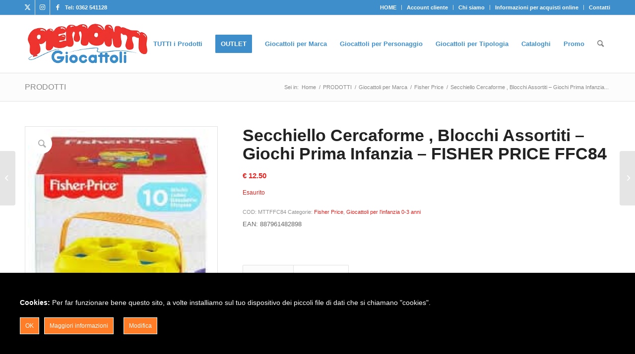

--- FILE ---
content_type: text/html; charset=UTF-8
request_url: https://www.piemontigiocattoli.com/prodotti/secchiello-cercaforme-blocchi-assortiti-giochi-prima-infanzia-fisher-price-ffc84/
body_size: 29735
content:
<!DOCTYPE html>
<html lang="it-IT" class="html_stretched responsive av-preloader-disabled  html_header_top html_logo_left html_main_nav_header html_menu_right html_large html_header_sticky html_header_shrinking html_header_topbar_active html_mobile_menu_tablet html_header_searchicon html_content_align_center html_header_unstick_top_disabled html_header_stretch_disabled html_av-submenu-hidden html_av-submenu-display-click html_av-overlay-side html_av-overlay-side-classic html_av-submenu-noclone html_entry_id_78345 av-cookies-no-cookie-consent av-no-preview av-default-lightbox html_text_menu_active av-mobile-menu-switch-default">
<head><meta charset="UTF-8" /><script>if(navigator.userAgent.match(/MSIE|Internet Explorer/i)||navigator.userAgent.match(/Trident\/7\..*?rv:11/i)){var href=document.location.href;if(!href.match(/[?&]nowprocket/)){if(href.indexOf("?")==-1){if(href.indexOf("#")==-1){document.location.href=href+"?nowprocket=1"}else{document.location.href=href.replace("#","?nowprocket=1#")}}else{if(href.indexOf("#")==-1){document.location.href=href+"&nowprocket=1"}else{document.location.href=href.replace("#","&nowprocket=1#")}}}}</script><script>(()=>{class RocketLazyLoadScripts{constructor(){this.v="1.2.6",this.triggerEvents=["keydown","mousedown","mousemove","touchmove","touchstart","touchend","wheel"],this.userEventHandler=this.t.bind(this),this.touchStartHandler=this.i.bind(this),this.touchMoveHandler=this.o.bind(this),this.touchEndHandler=this.h.bind(this),this.clickHandler=this.u.bind(this),this.interceptedClicks=[],this.interceptedClickListeners=[],this.l(this),window.addEventListener("pageshow",(t=>{this.persisted=t.persisted,this.everythingLoaded&&this.m()})),this.CSPIssue=sessionStorage.getItem("rocketCSPIssue"),document.addEventListener("securitypolicyviolation",(t=>{this.CSPIssue||"script-src-elem"!==t.violatedDirective||"data"!==t.blockedURI||(this.CSPIssue=!0,sessionStorage.setItem("rocketCSPIssue",!0))})),document.addEventListener("DOMContentLoaded",(()=>{this.k()})),this.delayedScripts={normal:[],async:[],defer:[]},this.trash=[],this.allJQueries=[]}p(t){document.hidden?t.t():(this.triggerEvents.forEach((e=>window.addEventListener(e,t.userEventHandler,{passive:!0}))),window.addEventListener("touchstart",t.touchStartHandler,{passive:!0}),window.addEventListener("mousedown",t.touchStartHandler),document.addEventListener("visibilitychange",t.userEventHandler))}_(){this.triggerEvents.forEach((t=>window.removeEventListener(t,this.userEventHandler,{passive:!0}))),document.removeEventListener("visibilitychange",this.userEventHandler)}i(t){"HTML"!==t.target.tagName&&(window.addEventListener("touchend",this.touchEndHandler),window.addEventListener("mouseup",this.touchEndHandler),window.addEventListener("touchmove",this.touchMoveHandler,{passive:!0}),window.addEventListener("mousemove",this.touchMoveHandler),t.target.addEventListener("click",this.clickHandler),this.L(t.target,!0),this.S(t.target,"onclick","rocket-onclick"),this.C())}o(t){window.removeEventListener("touchend",this.touchEndHandler),window.removeEventListener("mouseup",this.touchEndHandler),window.removeEventListener("touchmove",this.touchMoveHandler,{passive:!0}),window.removeEventListener("mousemove",this.touchMoveHandler),t.target.removeEventListener("click",this.clickHandler),this.L(t.target,!1),this.S(t.target,"rocket-onclick","onclick"),this.M()}h(){window.removeEventListener("touchend",this.touchEndHandler),window.removeEventListener("mouseup",this.touchEndHandler),window.removeEventListener("touchmove",this.touchMoveHandler,{passive:!0}),window.removeEventListener("mousemove",this.touchMoveHandler)}u(t){t.target.removeEventListener("click",this.clickHandler),this.L(t.target,!1),this.S(t.target,"rocket-onclick","onclick"),this.interceptedClicks.push(t),t.preventDefault(),t.stopPropagation(),t.stopImmediatePropagation(),this.M()}O(){window.removeEventListener("touchstart",this.touchStartHandler,{passive:!0}),window.removeEventListener("mousedown",this.touchStartHandler),this.interceptedClicks.forEach((t=>{t.target.dispatchEvent(new MouseEvent("click",{view:t.view,bubbles:!0,cancelable:!0}))}))}l(t){EventTarget.prototype.addEventListenerWPRocketBase=EventTarget.prototype.addEventListener,EventTarget.prototype.addEventListener=function(e,i,o){"click"!==e||t.windowLoaded||i===t.clickHandler||t.interceptedClickListeners.push({target:this,func:i,options:o}),(this||window).addEventListenerWPRocketBase(e,i,o)}}L(t,e){this.interceptedClickListeners.forEach((i=>{i.target===t&&(e?t.removeEventListener("click",i.func,i.options):t.addEventListener("click",i.func,i.options))})),t.parentNode!==document.documentElement&&this.L(t.parentNode,e)}D(){return new Promise((t=>{this.P?this.M=t:t()}))}C(){this.P=!0}M(){this.P=!1}S(t,e,i){t.hasAttribute&&t.hasAttribute(e)&&(event.target.setAttribute(i,event.target.getAttribute(e)),event.target.removeAttribute(e))}t(){this._(this),"loading"===document.readyState?document.addEventListener("DOMContentLoaded",this.R.bind(this)):this.R()}k(){let t=[];document.querySelectorAll("script[type=rocketlazyloadscript][data-rocket-src]").forEach((e=>{let i=e.getAttribute("data-rocket-src");if(i&&!i.startsWith("data:")){0===i.indexOf("//")&&(i=location.protocol+i);try{const o=new URL(i).origin;o!==location.origin&&t.push({src:o,crossOrigin:e.crossOrigin||"module"===e.getAttribute("data-rocket-type")})}catch(t){}}})),t=[...new Map(t.map((t=>[JSON.stringify(t),t]))).values()],this.T(t,"preconnect")}async R(){this.lastBreath=Date.now(),this.j(this),this.F(this),this.I(),this.W(),this.q(),await this.A(this.delayedScripts.normal),await this.A(this.delayedScripts.defer),await this.A(this.delayedScripts.async);try{await this.U(),await this.H(this),await this.J()}catch(t){console.error(t)}window.dispatchEvent(new Event("rocket-allScriptsLoaded")),this.everythingLoaded=!0,this.D().then((()=>{this.O()})),this.N()}W(){document.querySelectorAll("script[type=rocketlazyloadscript]").forEach((t=>{t.hasAttribute("data-rocket-src")?t.hasAttribute("async")&&!1!==t.async?this.delayedScripts.async.push(t):t.hasAttribute("defer")&&!1!==t.defer||"module"===t.getAttribute("data-rocket-type")?this.delayedScripts.defer.push(t):this.delayedScripts.normal.push(t):this.delayedScripts.normal.push(t)}))}async B(t){if(await this.G(),!0!==t.noModule||!("noModule"in HTMLScriptElement.prototype))return new Promise((e=>{let i;function o(){(i||t).setAttribute("data-rocket-status","executed"),e()}try{if(navigator.userAgent.indexOf("Firefox/")>0||""===navigator.vendor||this.CSPIssue)i=document.createElement("script"),[...t.attributes].forEach((t=>{let e=t.nodeName;"type"!==e&&("data-rocket-type"===e&&(e="type"),"data-rocket-src"===e&&(e="src"),i.setAttribute(e,t.nodeValue))})),t.text&&(i.text=t.text),i.hasAttribute("src")?(i.addEventListener("load",o),i.addEventListener("error",(function(){i.setAttribute("data-rocket-status","failed-network"),e()})),setTimeout((()=>{i.isConnected||e()}),1)):(i.text=t.text,o()),t.parentNode.replaceChild(i,t);else{const i=t.getAttribute("data-rocket-type"),s=t.getAttribute("data-rocket-src");i?(t.type=i,t.removeAttribute("data-rocket-type")):t.removeAttribute("type"),t.addEventListener("load",o),t.addEventListener("error",(i=>{this.CSPIssue&&i.target.src.startsWith("data:")?(console.log("WPRocket: data-uri blocked by CSP -> fallback"),t.removeAttribute("src"),this.B(t).then(e)):(t.setAttribute("data-rocket-status","failed-network"),e())})),s?(t.removeAttribute("data-rocket-src"),t.src=s):t.src="data:text/javascript;base64,"+window.btoa(unescape(encodeURIComponent(t.text)))}}catch(i){t.setAttribute("data-rocket-status","failed-transform"),e()}}));t.setAttribute("data-rocket-status","skipped")}async A(t){const e=t.shift();return e&&e.isConnected?(await this.B(e),this.A(t)):Promise.resolve()}q(){this.T([...this.delayedScripts.normal,...this.delayedScripts.defer,...this.delayedScripts.async],"preload")}T(t,e){var i=document.createDocumentFragment();t.forEach((t=>{const o=t.getAttribute&&t.getAttribute("data-rocket-src")||t.src;if(o&&!o.startsWith("data:")){const s=document.createElement("link");s.href=o,s.rel=e,"preconnect"!==e&&(s.as="script"),t.getAttribute&&"module"===t.getAttribute("data-rocket-type")&&(s.crossOrigin=!0),t.crossOrigin&&(s.crossOrigin=t.crossOrigin),t.integrity&&(s.integrity=t.integrity),i.appendChild(s),this.trash.push(s)}})),document.head.appendChild(i)}j(t){let e={};function i(i,o){return e[o].eventsToRewrite.indexOf(i)>=0&&!t.everythingLoaded?"rocket-"+i:i}function o(t,o){!function(t){e[t]||(e[t]={originalFunctions:{add:t.addEventListener,remove:t.removeEventListener},eventsToRewrite:[]},t.addEventListener=function(){arguments[0]=i(arguments[0],t),e[t].originalFunctions.add.apply(t,arguments)},t.removeEventListener=function(){arguments[0]=i(arguments[0],t),e[t].originalFunctions.remove.apply(t,arguments)})}(t),e[t].eventsToRewrite.push(o)}function s(e,i){let o=e[i];e[i]=null,Object.defineProperty(e,i,{get:()=>o||function(){},set(s){t.everythingLoaded?o=s:e["rocket"+i]=o=s}})}o(document,"DOMContentLoaded"),o(window,"DOMContentLoaded"),o(window,"load"),o(window,"pageshow"),o(document,"readystatechange"),s(document,"onreadystatechange"),s(window,"onload"),s(window,"onpageshow");try{Object.defineProperty(document,"readyState",{get:()=>t.rocketReadyState,set(e){t.rocketReadyState=e},configurable:!0}),document.readyState="loading"}catch(t){console.log("WPRocket DJE readyState conflict, bypassing")}}F(t){let e;function i(e){return t.everythingLoaded?e:e.split(" ").map((t=>"load"===t||0===t.indexOf("load.")?"rocket-jquery-load":t)).join(" ")}function o(o){function s(t){const e=o.fn[t];o.fn[t]=o.fn.init.prototype[t]=function(){return this[0]===window&&("string"==typeof arguments[0]||arguments[0]instanceof String?arguments[0]=i(arguments[0]):"object"==typeof arguments[0]&&Object.keys(arguments[0]).forEach((t=>{const e=arguments[0][t];delete arguments[0][t],arguments[0][i(t)]=e}))),e.apply(this,arguments),this}}o&&o.fn&&!t.allJQueries.includes(o)&&(o.fn.ready=o.fn.init.prototype.ready=function(e){return t.domReadyFired?e.bind(document)(o):document.addEventListener("rocket-DOMContentLoaded",(()=>e.bind(document)(o))),o([])},s("on"),s("one"),t.allJQueries.push(o)),e=o}o(window.jQuery),Object.defineProperty(window,"jQuery",{get:()=>e,set(t){o(t)}})}async H(t){const e=document.querySelector("script[data-webpack]");e&&(await async function(){return new Promise((t=>{e.addEventListener("load",t),e.addEventListener("error",t)}))}(),await t.K(),await t.H(t))}async U(){this.domReadyFired=!0;try{document.readyState="interactive"}catch(t){}await this.G(),document.dispatchEvent(new Event("rocket-readystatechange")),await this.G(),document.rocketonreadystatechange&&document.rocketonreadystatechange(),await this.G(),document.dispatchEvent(new Event("rocket-DOMContentLoaded")),await this.G(),window.dispatchEvent(new Event("rocket-DOMContentLoaded"))}async J(){try{document.readyState="complete"}catch(t){}await this.G(),document.dispatchEvent(new Event("rocket-readystatechange")),await this.G(),document.rocketonreadystatechange&&document.rocketonreadystatechange(),await this.G(),window.dispatchEvent(new Event("rocket-load")),await this.G(),window.rocketonload&&window.rocketonload(),await this.G(),this.allJQueries.forEach((t=>t(window).trigger("rocket-jquery-load"))),await this.G();const t=new Event("rocket-pageshow");t.persisted=this.persisted,window.dispatchEvent(t),await this.G(),window.rocketonpageshow&&window.rocketonpageshow({persisted:this.persisted}),this.windowLoaded=!0}m(){document.onreadystatechange&&document.onreadystatechange(),window.onload&&window.onload(),window.onpageshow&&window.onpageshow({persisted:this.persisted})}I(){const t=new Map;document.write=document.writeln=function(e){const i=document.currentScript;i||console.error("WPRocket unable to document.write this: "+e);const o=document.createRange(),s=i.parentElement;let n=t.get(i);void 0===n&&(n=i.nextSibling,t.set(i,n));const c=document.createDocumentFragment();o.setStart(c,0),c.appendChild(o.createContextualFragment(e)),s.insertBefore(c,n)}}async G(){Date.now()-this.lastBreath>45&&(await this.K(),this.lastBreath=Date.now())}async K(){return document.hidden?new Promise((t=>setTimeout(t))):new Promise((t=>requestAnimationFrame(t)))}N(){this.trash.forEach((t=>t.remove()))}static run(){const t=new RocketLazyLoadScripts;t.p(t)}}RocketLazyLoadScripts.run()})();</script>



<!-- mobile setting -->
<meta name="viewport" content="width=device-width, initial-scale=1">

<!-- Scripts/CSS and wp_head hook -->
<meta name='robots' content='index, follow, max-image-preview:large, max-snippet:-1, max-video-preview:-1' />
<style type="text/css">@font-face { font-family: 'star'; src: url('https://www.piemontigiocattoli.com/wp-content/plugins/woocommerce/assets/fonts/star.eot'); src: url('https://www.piemontigiocattoli.com/wp-content/plugins/woocommerce/assets/fonts/star.eot?#iefix') format('embedded-opentype'), 	  url('https://www.piemontigiocattoli.com/wp-content/plugins/woocommerce/assets/fonts/star.woff') format('woff'), 	  url('https://www.piemontigiocattoli.com/wp-content/plugins/woocommerce/assets/fonts/star.ttf') format('truetype'), 	  url('https://www.piemontigiocattoli.com/wp-content/plugins/woocommerce/assets/fonts/star.svg#star') format('svg'); font-weight: normal; font-style: normal;  } @font-face { font-family: 'WooCommerce'; src: url('https://www.piemontigiocattoli.com/wp-content/plugins/woocommerce/assets/fonts/WooCommerce.eot'); src: url('https://www.piemontigiocattoli.com/wp-content/plugins/woocommerce/assets/fonts/WooCommerce.eot?#iefix') format('embedded-opentype'), 	  url('https://www.piemontigiocattoli.com/wp-content/plugins/woocommerce/assets/fonts/WooCommerce.woff') format('woff'), 	  url('https://www.piemontigiocattoli.com/wp-content/plugins/woocommerce/assets/fonts/WooCommerce.ttf') format('truetype'), 	  url('https://www.piemontigiocattoli.com/wp-content/plugins/woocommerce/assets/fonts/WooCommerce.svg#WooCommerce') format('svg'); font-weight: normal; font-style: normal;  } </style>
	<!-- This site is optimized with the Yoast SEO Premium plugin v23.6 (Yoast SEO v23.6) - https://yoast.com/wordpress/plugins/seo/ -->
	<title>Secchiello Cercaforme , Blocchi Assortiti - Giochi Prima Infanzia - FISHER PRICE FFC84 &#8211; Piemonti Giocattoli</title>
	<meta name="description" content="Gioco di costruzioni per bambini con 10 blocchi assortiti Fisher Price da scegliere, impilare e inserire nel secchiello Una volta terminato il gioco," />
	<link rel="canonical" href="https://www.piemontigiocattoli.com/prodotti/secchiello-cercaforme-blocchi-assortiti-giochi-prima-infanzia-fisher-price-ffc84/" />
	<meta property="og:locale" content="it_IT" />
	<meta property="og:type" content="product" />
	<meta property="og:title" content="Secchiello Cercaforme , Blocchi Assortiti - Giochi Prima Infanzia - FISHER PRICE FFC84" />
	<meta property="og:description" content="Gioco di costruzioni per bambini con 10 blocchi assortiti Fisher Price da scegliere, impilare e inserire nel secchiello Una volta terminato il gioco," />
	<meta property="og:url" content="https://www.piemontigiocattoli.com/prodotti/secchiello-cercaforme-blocchi-assortiti-giochi-prima-infanzia-fisher-price-ffc84/" />
	<meta property="og:site_name" content="Piemonti Giocattoli" />
	<meta property="article:modified_time" content="2023-11-20T11:33:33+00:00" />
	<meta property="og:image" content="https://www.piemontigiocattoli.com/wp-content/uploads/2020/05/download-87.jpg" />
	<meta property="og:image:width" content="183" />
	<meta property="og:image:height" content="275" />
	<meta property="og:image:type" content="image/jpeg" /><meta property="og:image" content="https://www.piemontigiocattoli.com/wp-content/uploads/2020/05/81Ac0BIXKmL._AC_SL1500_.jpg" />
	<meta property="og:image:width" content="1500" />
	<meta property="og:image:height" content="1500" />
	<meta property="og:image:type" content="image/jpeg" /><meta property="og:image" content="https://www.piemontigiocattoli.com/wp-content/uploads/2020/05/41lweIE6iQL._AC_.jpg" />
	<meta property="og:image:width" content="404" />
	<meta property="og:image:height" content="336" />
	<meta property="og:image:type" content="image/jpeg" /><meta property="og:image" content="https://www.piemontigiocattoli.com/wp-content/uploads/2020/05/71GHJeBXzL._AC_SL1500_.jpg" />
	<meta property="og:image:width" content="1500" />
	<meta property="og:image:height" content="1440" />
	<meta property="og:image:type" content="image/jpeg" />
	<meta name="twitter:card" content="summary_large_image" />
	<meta name="twitter:label1" content="Prezzo" />
	<meta name="twitter:data1" content="&euro;&nbsp;12.50" />
	<meta name="twitter:label2" content="Disponibilità" />
	<meta name="twitter:data2" content="Esaurito" />
	<script type="application/ld+json" class="yoast-schema-graph">{"@context":"https://schema.org","@graph":[{"@type":["WebPage","ItemPage"],"@id":"https://www.piemontigiocattoli.com/prodotti/secchiello-cercaforme-blocchi-assortiti-giochi-prima-infanzia-fisher-price-ffc84/","url":"https://www.piemontigiocattoli.com/prodotti/secchiello-cercaforme-blocchi-assortiti-giochi-prima-infanzia-fisher-price-ffc84/","name":"Secchiello Cercaforme , Blocchi Assortiti - Giochi Prima Infanzia - FISHER PRICE FFC84 &#8211; Piemonti Giocattoli","isPartOf":{"@id":"https://www.piemontigiocattoli.com/#website"},"primaryImageOfPage":{"@id":"https://www.piemontigiocattoli.com/prodotti/secchiello-cercaforme-blocchi-assortiti-giochi-prima-infanzia-fisher-price-ffc84/#primaryimage"},"image":{"@id":"https://www.piemontigiocattoli.com/prodotti/secchiello-cercaforme-blocchi-assortiti-giochi-prima-infanzia-fisher-price-ffc84/#primaryimage"},"thumbnailUrl":"https://www.piemontigiocattoli.com/wp-content/uploads/2020/05/download-87.jpg","description":"Gioco di costruzioni per bambini con 10 blocchi assortiti Fisher Price da scegliere, impilare e inserire nel secchiello Una volta terminato il gioco,","breadcrumb":{"@id":"https://www.piemontigiocattoli.com/prodotti/secchiello-cercaforme-blocchi-assortiti-giochi-prima-infanzia-fisher-price-ffc84/#breadcrumb"},"inLanguage":"it-IT","potentialAction":{"@type":"BuyAction","target":"https://www.piemontigiocattoli.com/prodotti/secchiello-cercaforme-blocchi-assortiti-giochi-prima-infanzia-fisher-price-ffc84/"}},{"@type":"ImageObject","inLanguage":"it-IT","@id":"https://www.piemontigiocattoli.com/prodotti/secchiello-cercaforme-blocchi-assortiti-giochi-prima-infanzia-fisher-price-ffc84/#primaryimage","url":"https://www.piemontigiocattoli.com/wp-content/uploads/2020/05/download-87.jpg","contentUrl":"https://www.piemontigiocattoli.com/wp-content/uploads/2020/05/download-87.jpg","width":183,"height":275},{"@type":"BreadcrumbList","@id":"https://www.piemontigiocattoli.com/prodotti/secchiello-cercaforme-blocchi-assortiti-giochi-prima-infanzia-fisher-price-ffc84/#breadcrumb","itemListElement":[{"@type":"ListItem","position":1,"name":"Home","item":"https://www.piemontigiocattoli.com/home/"},{"@type":"ListItem","position":2,"name":"PRODOTTI","item":"https://www.piemontigiocattoli.com/prodotti/"},{"@type":"ListItem","position":3,"name":"Secchiello Cercaforme , Blocchi Assortiti &#8211; Giochi Prima Infanzia &#8211; FISHER PRICE FFC84"}]},{"@type":"WebSite","@id":"https://www.piemontigiocattoli.com/#website","url":"https://www.piemontigiocattoli.com/","name":"Piemonti Giocattoli","description":"Crescere giocando","publisher":{"@id":"https://www.piemontigiocattoli.com/#organization"},"potentialAction":[{"@type":"SearchAction","target":{"@type":"EntryPoint","urlTemplate":"https://www.piemontigiocattoli.com/?s={search_term_string}"},"query-input":{"@type":"PropertyValueSpecification","valueRequired":true,"valueName":"search_term_string"}}],"inLanguage":"it-IT"},{"@type":"Organization","@id":"https://www.piemontigiocattoli.com/#organization","name":"Piemonti Giocattoli","url":"https://www.piemontigiocattoli.com/","logo":{"@type":"ImageObject","inLanguage":"it-IT","@id":"https://www.piemontigiocattoli.com/#/schema/logo/image/","url":"https://www.piemontigiocattoli.com/wp-content/uploads/2015/01/home.png","contentUrl":"https://www.piemontigiocattoli.com/wp-content/uploads/2015/01/home.png","width":340,"height":156,"caption":"Piemonti Giocattoli"},"image":{"@id":"https://www.piemontigiocattoli.com/#/schema/logo/image/"},"sameAs":["https://www.facebook.com/piemontigiocattoli","https://www.instagram.com/piemontigiocattoli/"]}]}</script>
	<meta property="product:brand" content="Fisher Price" />
	<meta property="product:price:amount" content="12.50" />
	<meta property="product:price:currency" content="EUR" />
	<meta property="og:availability" content="out of stock" />
	<meta property="product:availability" content="out of stock" />
	<meta property="product:retailer_item_id" content="MTTFFC84" />
	<meta property="product:condition" content="new" />
	<!-- / Yoast SEO Premium plugin. -->



<link rel="alternate" type="application/rss+xml" title="Piemonti Giocattoli &raquo; Feed" href="https://www.piemontigiocattoli.com/feed/" />
<link rel="alternate" type="application/rss+xml" title="Piemonti Giocattoli &raquo; Feed dei commenti" href="https://www.piemontigiocattoli.com/comments/feed/" />
<link rel="alternate" type="application/rss+xml" title="Piemonti Giocattoli &raquo; Secchiello Cercaforme , Blocchi Assortiti &#8211; Giochi Prima Infanzia &#8211; FISHER PRICE FFC84 Feed dei commenti" href="https://www.piemontigiocattoli.com/prodotti/secchiello-cercaforme-blocchi-assortiti-giochi-prima-infanzia-fisher-price-ffc84/feed/" />

<!-- google webfont font replacement -->

			<script type="rocketlazyloadscript" data-rocket-type='text/javascript'>

				(function() {

					/*	check if webfonts are disabled by user setting via cookie - or user must opt in.	*/
					var html = document.getElementsByTagName('html')[0];
					var cookie_check = html.className.indexOf('av-cookies-needs-opt-in') >= 0 || html.className.indexOf('av-cookies-can-opt-out') >= 0;
					var allow_continue = true;
					var silent_accept_cookie = html.className.indexOf('av-cookies-user-silent-accept') >= 0;

					if( cookie_check && ! silent_accept_cookie )
					{
						if( ! document.cookie.match(/aviaCookieConsent/) || html.className.indexOf('av-cookies-session-refused') >= 0 )
						{
							allow_continue = false;
						}
						else
						{
							if( ! document.cookie.match(/aviaPrivacyRefuseCookiesHideBar/) )
							{
								allow_continue = false;
							}
							else if( ! document.cookie.match(/aviaPrivacyEssentialCookiesEnabled/) )
							{
								allow_continue = false;
							}
							else if( document.cookie.match(/aviaPrivacyGoogleWebfontsDisabled/) )
							{
								allow_continue = false;
							}
						}
					}

					if( allow_continue )
					{
						var f = document.createElement('link');

						f.type 	= 'text/css';
						f.rel 	= 'stylesheet';
						f.href 	= 'https://fonts.googleapis.com/css?family=Open+Sans:400,600&display=swap';
						f.id 	= 'avia-google-webfont';

						document.getElementsByTagName('head')[0].appendChild(f);
					}
				})();

			</script>
			<link data-minify="1" rel='stylesheet' id='avia-grid-css' href='https://www.piemontigiocattoli.com/wp-content/cache/min/1/wp-content/themes/enfold/css/grid.css?ver=1763112123' type='text/css' media='all' />
<link data-minify="1" rel='stylesheet' id='avia-base-css' href='https://www.piemontigiocattoli.com/wp-content/cache/min/1/wp-content/themes/enfold/css/base.css?ver=1763112123' type='text/css' media='all' />
<link data-minify="1" rel='stylesheet' id='avia-layout-css' href='https://www.piemontigiocattoli.com/wp-content/cache/min/1/wp-content/themes/enfold/css/layout.css?ver=1763112123' type='text/css' media='all' />
<link data-minify="1" rel='stylesheet' id='avia-module-blog-css' href='https://www.piemontigiocattoli.com/wp-content/cache/min/1/wp-content/themes/enfold/config-templatebuilder/avia-shortcodes/blog/blog.css?ver=1763112123' type='text/css' media='all' />
<link data-minify="1" rel='stylesheet' id='avia-module-postslider-css' href='https://www.piemontigiocattoli.com/wp-content/cache/min/1/wp-content/themes/enfold/config-templatebuilder/avia-shortcodes/postslider/postslider.css?ver=1763112123' type='text/css' media='all' />
<link data-minify="1" rel='stylesheet' id='avia-module-button-css' href='https://www.piemontigiocattoli.com/wp-content/cache/min/1/wp-content/themes/enfold/config-templatebuilder/avia-shortcodes/buttons/buttons.css?ver=1763112123' type='text/css' media='all' />
<link data-minify="1" rel='stylesheet' id='avia-module-button-fullwidth-css' href='https://www.piemontigiocattoli.com/wp-content/cache/min/1/wp-content/themes/enfold/config-templatebuilder/avia-shortcodes/buttons_fullwidth/buttons_fullwidth.css?ver=1763112123' type='text/css' media='all' />
<link data-minify="1" rel='stylesheet' id='avia-module-comments-css' href='https://www.piemontigiocattoli.com/wp-content/cache/min/1/wp-content/themes/enfold/config-templatebuilder/avia-shortcodes/comments/comments.css?ver=1763112123' type='text/css' media='all' />
<link data-minify="1" rel='stylesheet' id='avia-module-contact-css' href='https://www.piemontigiocattoli.com/wp-content/cache/min/1/wp-content/themes/enfold/config-templatebuilder/avia-shortcodes/contact/contact.css?ver=1763112123' type='text/css' media='all' />
<link data-minify="1" rel='stylesheet' id='avia-module-countdown-css' href='https://www.piemontigiocattoli.com/wp-content/cache/min/1/wp-content/themes/enfold/config-templatebuilder/avia-shortcodes/countdown/countdown.css?ver=1763112123' type='text/css' media='all' />
<link data-minify="1" rel='stylesheet' id='avia-module-slideshow-css' href='https://www.piemontigiocattoli.com/wp-content/cache/min/1/wp-content/themes/enfold/config-templatebuilder/avia-shortcodes/slideshow/slideshow.css?ver=1763112123' type='text/css' media='all' />
<link data-minify="1" rel='stylesheet' id='avia-module-gallery-css' href='https://www.piemontigiocattoli.com/wp-content/cache/min/1/wp-content/themes/enfold/config-templatebuilder/avia-shortcodes/gallery/gallery.css?ver=1763112123' type='text/css' media='all' />
<link data-minify="1" rel='stylesheet' id='avia-module-gridrow-css' href='https://www.piemontigiocattoli.com/wp-content/cache/min/1/wp-content/themes/enfold/config-templatebuilder/avia-shortcodes/grid_row/grid_row.css?ver=1763112123' type='text/css' media='all' />
<link data-minify="1" rel='stylesheet' id='avia-module-heading-css' href='https://www.piemontigiocattoli.com/wp-content/cache/min/1/wp-content/themes/enfold/config-templatebuilder/avia-shortcodes/heading/heading.css?ver=1763112123' type='text/css' media='all' />
<link data-minify="1" rel='stylesheet' id='avia-module-hr-css' href='https://www.piemontigiocattoli.com/wp-content/cache/min/1/wp-content/themes/enfold/config-templatebuilder/avia-shortcodes/hr/hr.css?ver=1763112123' type='text/css' media='all' />
<link data-minify="1" rel='stylesheet' id='avia-module-icon-css' href='https://www.piemontigiocattoli.com/wp-content/cache/min/1/wp-content/themes/enfold/config-templatebuilder/avia-shortcodes/icon/icon.css?ver=1763112123' type='text/css' media='all' />
<link data-minify="1" rel='stylesheet' id='avia-module-iconbox-css' href='https://www.piemontigiocattoli.com/wp-content/cache/min/1/wp-content/themes/enfold/config-templatebuilder/avia-shortcodes/iconbox/iconbox.css?ver=1763112123' type='text/css' media='all' />
<link data-minify="1" rel='stylesheet' id='avia-module-iconlist-css' href='https://www.piemontigiocattoli.com/wp-content/cache/min/1/wp-content/themes/enfold/config-templatebuilder/avia-shortcodes/iconlist/iconlist.css?ver=1763112123' type='text/css' media='all' />
<link data-minify="1" rel='stylesheet' id='avia-module-image-css' href='https://www.piemontigiocattoli.com/wp-content/cache/min/1/wp-content/themes/enfold/config-templatebuilder/avia-shortcodes/image/image.css?ver=1763112123' type='text/css' media='all' />
<link data-minify="1" rel='stylesheet' id='avia-module-slideshow-contentpartner-css' href='https://www.piemontigiocattoli.com/wp-content/cache/min/1/wp-content/themes/enfold/config-templatebuilder/avia-shortcodes/contentslider/contentslider.css?ver=1763112123' type='text/css' media='all' />
<link data-minify="1" rel='stylesheet' id='avia-module-masonry-css' href='https://www.piemontigiocattoli.com/wp-content/cache/min/1/wp-content/themes/enfold/config-templatebuilder/avia-shortcodes/masonry_entries/masonry_entries.css?ver=1763112123' type='text/css' media='all' />
<link data-minify="1" rel='stylesheet' id='avia-siteloader-css' href='https://www.piemontigiocattoli.com/wp-content/cache/min/1/wp-content/themes/enfold/css/avia-snippet-site-preloader.css?ver=1763112123' type='text/css' media='all' />
<link data-minify="1" rel='stylesheet' id='avia-module-menu-css' href='https://www.piemontigiocattoli.com/wp-content/cache/min/1/wp-content/themes/enfold/config-templatebuilder/avia-shortcodes/menu/menu.css?ver=1763112123' type='text/css' media='all' />
<link data-minify="1" rel='stylesheet' id='avia-module-catalogue-css' href='https://www.piemontigiocattoli.com/wp-content/cache/min/1/wp-content/themes/enfold/config-templatebuilder/avia-shortcodes/catalogue/catalogue.css?ver=1763112123' type='text/css' media='all' />
<link data-minify="1" rel='stylesheet' id='avia-module-progress-bar-css' href='https://www.piemontigiocattoli.com/wp-content/cache/min/1/wp-content/themes/enfold/config-templatebuilder/avia-shortcodes/progressbar/progressbar.css?ver=1763112123' type='text/css' media='all' />
<link data-minify="1" rel='stylesheet' id='avia-module-slideshow-fullsize-css' href='https://www.piemontigiocattoli.com/wp-content/cache/min/1/wp-content/themes/enfold/config-templatebuilder/avia-shortcodes/slideshow_fullsize/slideshow_fullsize.css?ver=1763112123' type='text/css' media='all' />
<link data-minify="1" rel='stylesheet' id='avia-module-slideshow-ls-css' href='https://www.piemontigiocattoli.com/wp-content/cache/min/1/wp-content/themes/enfold/config-templatebuilder/avia-shortcodes/slideshow_layerslider/slideshow_layerslider.css?ver=1763112123' type='text/css' media='all' />
<link data-minify="1" rel='stylesheet' id='avia-module-social-css' href='https://www.piemontigiocattoli.com/wp-content/cache/min/1/wp-content/themes/enfold/config-templatebuilder/avia-shortcodes/social_share/social_share.css?ver=1763112123' type='text/css' media='all' />
<link data-minify="1" rel='stylesheet' id='avia-module-tabs-css' href='https://www.piemontigiocattoli.com/wp-content/cache/min/1/wp-content/themes/enfold/config-templatebuilder/avia-shortcodes/tabs/tabs.css?ver=1763112123' type='text/css' media='all' />
<link data-minify="1" rel='stylesheet' id='avia-module-video-css' href='https://www.piemontigiocattoli.com/wp-content/cache/min/1/wp-content/themes/enfold/config-templatebuilder/avia-shortcodes/video/video.css?ver=1763112123' type='text/css' media='all' />
<link rel='stylesheet' id='ct-ultimate-gdpr-cookie-popup-css' href='https://www.piemontigiocattoli.com/wp-content/plugins/ct-ultimate-gdpr/assets/css/cookie-popup.min.css?ver=6.6.2' type='text/css' media='all' />
<link data-minify="1" rel='stylesheet' id='dashicons-css' href='https://www.piemontigiocattoli.com/wp-content/cache/min/1/wp-includes/css/dashicons.min.css?ver=1763112123' type='text/css' media='all' />
<link data-minify="1" rel='stylesheet' id='avia-scs-css' href='https://www.piemontigiocattoli.com/wp-content/cache/min/1/wp-content/themes/enfold/css/shortcodes.css?ver=1763112123' type='text/css' media='all' />
<link data-minify="1" rel='stylesheet' id='avia-woocommerce-css-css' href='https://www.piemontigiocattoli.com/wp-content/cache/min/1/wp-content/themes/enfold/config-woocommerce/woocommerce-mod.css?ver=1763112123' type='text/css' media='all' />
<link rel='stylesheet' id='wp-block-library-css' href='https://www.piemontigiocattoli.com/wp-includes/css/dist/block-library/style.min.css?ver=6.6.2' type='text/css' media='all' />
<style id='global-styles-inline-css' type='text/css'>
:root{--wp--preset--aspect-ratio--square: 1;--wp--preset--aspect-ratio--4-3: 4/3;--wp--preset--aspect-ratio--3-4: 3/4;--wp--preset--aspect-ratio--3-2: 3/2;--wp--preset--aspect-ratio--2-3: 2/3;--wp--preset--aspect-ratio--16-9: 16/9;--wp--preset--aspect-ratio--9-16: 9/16;--wp--preset--color--black: #000000;--wp--preset--color--cyan-bluish-gray: #abb8c3;--wp--preset--color--white: #ffffff;--wp--preset--color--pale-pink: #f78da7;--wp--preset--color--vivid-red: #cf2e2e;--wp--preset--color--luminous-vivid-orange: #ff6900;--wp--preset--color--luminous-vivid-amber: #fcb900;--wp--preset--color--light-green-cyan: #7bdcb5;--wp--preset--color--vivid-green-cyan: #00d084;--wp--preset--color--pale-cyan-blue: #8ed1fc;--wp--preset--color--vivid-cyan-blue: #0693e3;--wp--preset--color--vivid-purple: #9b51e0;--wp--preset--color--metallic-red: #b02b2c;--wp--preset--color--maximum-yellow-red: #edae44;--wp--preset--color--yellow-sun: #eeee22;--wp--preset--color--palm-leaf: #83a846;--wp--preset--color--aero: #7bb0e7;--wp--preset--color--old-lavender: #745f7e;--wp--preset--color--steel-teal: #5f8789;--wp--preset--color--raspberry-pink: #d65799;--wp--preset--color--medium-turquoise: #4ecac2;--wp--preset--gradient--vivid-cyan-blue-to-vivid-purple: linear-gradient(135deg,rgba(6,147,227,1) 0%,rgb(155,81,224) 100%);--wp--preset--gradient--light-green-cyan-to-vivid-green-cyan: linear-gradient(135deg,rgb(122,220,180) 0%,rgb(0,208,130) 100%);--wp--preset--gradient--luminous-vivid-amber-to-luminous-vivid-orange: linear-gradient(135deg,rgba(252,185,0,1) 0%,rgba(255,105,0,1) 100%);--wp--preset--gradient--luminous-vivid-orange-to-vivid-red: linear-gradient(135deg,rgba(255,105,0,1) 0%,rgb(207,46,46) 100%);--wp--preset--gradient--very-light-gray-to-cyan-bluish-gray: linear-gradient(135deg,rgb(238,238,238) 0%,rgb(169,184,195) 100%);--wp--preset--gradient--cool-to-warm-spectrum: linear-gradient(135deg,rgb(74,234,220) 0%,rgb(151,120,209) 20%,rgb(207,42,186) 40%,rgb(238,44,130) 60%,rgb(251,105,98) 80%,rgb(254,248,76) 100%);--wp--preset--gradient--blush-light-purple: linear-gradient(135deg,rgb(255,206,236) 0%,rgb(152,150,240) 100%);--wp--preset--gradient--blush-bordeaux: linear-gradient(135deg,rgb(254,205,165) 0%,rgb(254,45,45) 50%,rgb(107,0,62) 100%);--wp--preset--gradient--luminous-dusk: linear-gradient(135deg,rgb(255,203,112) 0%,rgb(199,81,192) 50%,rgb(65,88,208) 100%);--wp--preset--gradient--pale-ocean: linear-gradient(135deg,rgb(255,245,203) 0%,rgb(182,227,212) 50%,rgb(51,167,181) 100%);--wp--preset--gradient--electric-grass: linear-gradient(135deg,rgb(202,248,128) 0%,rgb(113,206,126) 100%);--wp--preset--gradient--midnight: linear-gradient(135deg,rgb(2,3,129) 0%,rgb(40,116,252) 100%);--wp--preset--font-size--small: 1rem;--wp--preset--font-size--medium: 1.125rem;--wp--preset--font-size--large: 1.75rem;--wp--preset--font-size--x-large: clamp(1.75rem, 3vw, 2.25rem);--wp--preset--font-family--inter: "Inter", sans-serif;--wp--preset--font-family--cardo: Cardo;--wp--preset--spacing--20: 0.44rem;--wp--preset--spacing--30: 0.67rem;--wp--preset--spacing--40: 1rem;--wp--preset--spacing--50: 1.5rem;--wp--preset--spacing--60: 2.25rem;--wp--preset--spacing--70: 3.38rem;--wp--preset--spacing--80: 5.06rem;--wp--preset--shadow--natural: 6px 6px 9px rgba(0, 0, 0, 0.2);--wp--preset--shadow--deep: 12px 12px 50px rgba(0, 0, 0, 0.4);--wp--preset--shadow--sharp: 6px 6px 0px rgba(0, 0, 0, 0.2);--wp--preset--shadow--outlined: 6px 6px 0px -3px rgba(255, 255, 255, 1), 6px 6px rgba(0, 0, 0, 1);--wp--preset--shadow--crisp: 6px 6px 0px rgba(0, 0, 0, 1);}:root { --wp--style--global--content-size: 800px;--wp--style--global--wide-size: 1130px; }:where(body) { margin: 0; }.wp-site-blocks > .alignleft { float: left; margin-right: 2em; }.wp-site-blocks > .alignright { float: right; margin-left: 2em; }.wp-site-blocks > .aligncenter { justify-content: center; margin-left: auto; margin-right: auto; }:where(.is-layout-flex){gap: 0.5em;}:where(.is-layout-grid){gap: 0.5em;}.is-layout-flow > .alignleft{float: left;margin-inline-start: 0;margin-inline-end: 2em;}.is-layout-flow > .alignright{float: right;margin-inline-start: 2em;margin-inline-end: 0;}.is-layout-flow > .aligncenter{margin-left: auto !important;margin-right: auto !important;}.is-layout-constrained > .alignleft{float: left;margin-inline-start: 0;margin-inline-end: 2em;}.is-layout-constrained > .alignright{float: right;margin-inline-start: 2em;margin-inline-end: 0;}.is-layout-constrained > .aligncenter{margin-left: auto !important;margin-right: auto !important;}.is-layout-constrained > :where(:not(.alignleft):not(.alignright):not(.alignfull)){max-width: var(--wp--style--global--content-size);margin-left: auto !important;margin-right: auto !important;}.is-layout-constrained > .alignwide{max-width: var(--wp--style--global--wide-size);}body .is-layout-flex{display: flex;}.is-layout-flex{flex-wrap: wrap;align-items: center;}.is-layout-flex > :is(*, div){margin: 0;}body .is-layout-grid{display: grid;}.is-layout-grid > :is(*, div){margin: 0;}body{padding-top: 0px;padding-right: 0px;padding-bottom: 0px;padding-left: 0px;}a:where(:not(.wp-element-button)){text-decoration: underline;}:root :where(.wp-element-button, .wp-block-button__link){background-color: #32373c;border-width: 0;color: #fff;font-family: inherit;font-size: inherit;line-height: inherit;padding: calc(0.667em + 2px) calc(1.333em + 2px);text-decoration: none;}.has-black-color{color: var(--wp--preset--color--black) !important;}.has-cyan-bluish-gray-color{color: var(--wp--preset--color--cyan-bluish-gray) !important;}.has-white-color{color: var(--wp--preset--color--white) !important;}.has-pale-pink-color{color: var(--wp--preset--color--pale-pink) !important;}.has-vivid-red-color{color: var(--wp--preset--color--vivid-red) !important;}.has-luminous-vivid-orange-color{color: var(--wp--preset--color--luminous-vivid-orange) !important;}.has-luminous-vivid-amber-color{color: var(--wp--preset--color--luminous-vivid-amber) !important;}.has-light-green-cyan-color{color: var(--wp--preset--color--light-green-cyan) !important;}.has-vivid-green-cyan-color{color: var(--wp--preset--color--vivid-green-cyan) !important;}.has-pale-cyan-blue-color{color: var(--wp--preset--color--pale-cyan-blue) !important;}.has-vivid-cyan-blue-color{color: var(--wp--preset--color--vivid-cyan-blue) !important;}.has-vivid-purple-color{color: var(--wp--preset--color--vivid-purple) !important;}.has-metallic-red-color{color: var(--wp--preset--color--metallic-red) !important;}.has-maximum-yellow-red-color{color: var(--wp--preset--color--maximum-yellow-red) !important;}.has-yellow-sun-color{color: var(--wp--preset--color--yellow-sun) !important;}.has-palm-leaf-color{color: var(--wp--preset--color--palm-leaf) !important;}.has-aero-color{color: var(--wp--preset--color--aero) !important;}.has-old-lavender-color{color: var(--wp--preset--color--old-lavender) !important;}.has-steel-teal-color{color: var(--wp--preset--color--steel-teal) !important;}.has-raspberry-pink-color{color: var(--wp--preset--color--raspberry-pink) !important;}.has-medium-turquoise-color{color: var(--wp--preset--color--medium-turquoise) !important;}.has-black-background-color{background-color: var(--wp--preset--color--black) !important;}.has-cyan-bluish-gray-background-color{background-color: var(--wp--preset--color--cyan-bluish-gray) !important;}.has-white-background-color{background-color: var(--wp--preset--color--white) !important;}.has-pale-pink-background-color{background-color: var(--wp--preset--color--pale-pink) !important;}.has-vivid-red-background-color{background-color: var(--wp--preset--color--vivid-red) !important;}.has-luminous-vivid-orange-background-color{background-color: var(--wp--preset--color--luminous-vivid-orange) !important;}.has-luminous-vivid-amber-background-color{background-color: var(--wp--preset--color--luminous-vivid-amber) !important;}.has-light-green-cyan-background-color{background-color: var(--wp--preset--color--light-green-cyan) !important;}.has-vivid-green-cyan-background-color{background-color: var(--wp--preset--color--vivid-green-cyan) !important;}.has-pale-cyan-blue-background-color{background-color: var(--wp--preset--color--pale-cyan-blue) !important;}.has-vivid-cyan-blue-background-color{background-color: var(--wp--preset--color--vivid-cyan-blue) !important;}.has-vivid-purple-background-color{background-color: var(--wp--preset--color--vivid-purple) !important;}.has-metallic-red-background-color{background-color: var(--wp--preset--color--metallic-red) !important;}.has-maximum-yellow-red-background-color{background-color: var(--wp--preset--color--maximum-yellow-red) !important;}.has-yellow-sun-background-color{background-color: var(--wp--preset--color--yellow-sun) !important;}.has-palm-leaf-background-color{background-color: var(--wp--preset--color--palm-leaf) !important;}.has-aero-background-color{background-color: var(--wp--preset--color--aero) !important;}.has-old-lavender-background-color{background-color: var(--wp--preset--color--old-lavender) !important;}.has-steel-teal-background-color{background-color: var(--wp--preset--color--steel-teal) !important;}.has-raspberry-pink-background-color{background-color: var(--wp--preset--color--raspberry-pink) !important;}.has-medium-turquoise-background-color{background-color: var(--wp--preset--color--medium-turquoise) !important;}.has-black-border-color{border-color: var(--wp--preset--color--black) !important;}.has-cyan-bluish-gray-border-color{border-color: var(--wp--preset--color--cyan-bluish-gray) !important;}.has-white-border-color{border-color: var(--wp--preset--color--white) !important;}.has-pale-pink-border-color{border-color: var(--wp--preset--color--pale-pink) !important;}.has-vivid-red-border-color{border-color: var(--wp--preset--color--vivid-red) !important;}.has-luminous-vivid-orange-border-color{border-color: var(--wp--preset--color--luminous-vivid-orange) !important;}.has-luminous-vivid-amber-border-color{border-color: var(--wp--preset--color--luminous-vivid-amber) !important;}.has-light-green-cyan-border-color{border-color: var(--wp--preset--color--light-green-cyan) !important;}.has-vivid-green-cyan-border-color{border-color: var(--wp--preset--color--vivid-green-cyan) !important;}.has-pale-cyan-blue-border-color{border-color: var(--wp--preset--color--pale-cyan-blue) !important;}.has-vivid-cyan-blue-border-color{border-color: var(--wp--preset--color--vivid-cyan-blue) !important;}.has-vivid-purple-border-color{border-color: var(--wp--preset--color--vivid-purple) !important;}.has-metallic-red-border-color{border-color: var(--wp--preset--color--metallic-red) !important;}.has-maximum-yellow-red-border-color{border-color: var(--wp--preset--color--maximum-yellow-red) !important;}.has-yellow-sun-border-color{border-color: var(--wp--preset--color--yellow-sun) !important;}.has-palm-leaf-border-color{border-color: var(--wp--preset--color--palm-leaf) !important;}.has-aero-border-color{border-color: var(--wp--preset--color--aero) !important;}.has-old-lavender-border-color{border-color: var(--wp--preset--color--old-lavender) !important;}.has-steel-teal-border-color{border-color: var(--wp--preset--color--steel-teal) !important;}.has-raspberry-pink-border-color{border-color: var(--wp--preset--color--raspberry-pink) !important;}.has-medium-turquoise-border-color{border-color: var(--wp--preset--color--medium-turquoise) !important;}.has-vivid-cyan-blue-to-vivid-purple-gradient-background{background: var(--wp--preset--gradient--vivid-cyan-blue-to-vivid-purple) !important;}.has-light-green-cyan-to-vivid-green-cyan-gradient-background{background: var(--wp--preset--gradient--light-green-cyan-to-vivid-green-cyan) !important;}.has-luminous-vivid-amber-to-luminous-vivid-orange-gradient-background{background: var(--wp--preset--gradient--luminous-vivid-amber-to-luminous-vivid-orange) !important;}.has-luminous-vivid-orange-to-vivid-red-gradient-background{background: var(--wp--preset--gradient--luminous-vivid-orange-to-vivid-red) !important;}.has-very-light-gray-to-cyan-bluish-gray-gradient-background{background: var(--wp--preset--gradient--very-light-gray-to-cyan-bluish-gray) !important;}.has-cool-to-warm-spectrum-gradient-background{background: var(--wp--preset--gradient--cool-to-warm-spectrum) !important;}.has-blush-light-purple-gradient-background{background: var(--wp--preset--gradient--blush-light-purple) !important;}.has-blush-bordeaux-gradient-background{background: var(--wp--preset--gradient--blush-bordeaux) !important;}.has-luminous-dusk-gradient-background{background: var(--wp--preset--gradient--luminous-dusk) !important;}.has-pale-ocean-gradient-background{background: var(--wp--preset--gradient--pale-ocean) !important;}.has-electric-grass-gradient-background{background: var(--wp--preset--gradient--electric-grass) !important;}.has-midnight-gradient-background{background: var(--wp--preset--gradient--midnight) !important;}.has-small-font-size{font-size: var(--wp--preset--font-size--small) !important;}.has-medium-font-size{font-size: var(--wp--preset--font-size--medium) !important;}.has-large-font-size{font-size: var(--wp--preset--font-size--large) !important;}.has-x-large-font-size{font-size: var(--wp--preset--font-size--x-large) !important;}.has-inter-font-family{font-family: var(--wp--preset--font-family--inter) !important;}.has-cardo-font-family{font-family: var(--wp--preset--font-family--cardo) !important;}
:where(.wp-block-post-template.is-layout-flex){gap: 1.25em;}:where(.wp-block-post-template.is-layout-grid){gap: 1.25em;}
:where(.wp-block-columns.is-layout-flex){gap: 2em;}:where(.wp-block-columns.is-layout-grid){gap: 2em;}
:root :where(.wp-block-pullquote){font-size: 1.5em;line-height: 1.6;}
</style>
<link rel='stylesheet' id='ct-ultimate-gdpr-css' href='https://www.piemontigiocattoli.com/wp-content/plugins/ct-ultimate-gdpr/assets/css/style.min.css?ver=5.3.6' type='text/css' media='all' />
<link data-minify="1" rel='stylesheet' id='ct-ultimate-gdpr-font-awesome-css' href='https://www.piemontigiocattoli.com/wp-content/cache/min/1/wp-content/plugins/ct-ultimate-gdpr/assets/css/fonts/font-awesome/css/font-awesome.min.css?ver=1763112123' type='text/css' media='all' />
<style id='woocommerce-inline-inline-css' type='text/css'>
.woocommerce form .form-row .required { visibility: visible; }
</style>
<link data-minify="1" rel='stylesheet' id='xpay-checkout-css' href='https://www.piemontigiocattoli.com/wp-content/cache/min/1/wp-content/plugins/cartasi-x-pay/assets/css/xpay.css?ver=1763112123' type='text/css' media='all' />
<link rel='stylesheet' id='orbisius_ct_piemonti_parent_style-css' href='https://www.piemontigiocattoli.com/wp-content/themes/enfold/style.css?ver=6.0.6' type='text/css' media='all' />
<link rel='stylesheet' id='orbisius_ct_piemonti_parent_style_child_style-css' href='https://www.piemontigiocattoli.com/wp-content/themes/piemonti/style.css?ver=4.8' type='text/css' media='all' />
<link data-minify="1" rel='stylesheet' id='avia-fold-unfold-css' href='https://www.piemontigiocattoli.com/wp-content/cache/min/1/wp-content/themes/enfold/css/avia-snippet-fold-unfold.css?ver=1763112123' type='text/css' media='all' />
<link rel='stylesheet' id='avia-popup-css-css' href='https://www.piemontigiocattoli.com/wp-content/themes/enfold/js/aviapopup/magnific-popup.min.css?ver=6.0.6' type='text/css' media='screen' />
<link data-minify="1" rel='stylesheet' id='avia-lightbox-css' href='https://www.piemontigiocattoli.com/wp-content/cache/min/1/wp-content/themes/enfold/css/avia-snippet-lightbox.css?ver=1763112123' type='text/css' media='screen' />
<link data-minify="1" rel='stylesheet' id='avia-widget-css-css' href='https://www.piemontigiocattoli.com/wp-content/cache/min/1/wp-content/themes/enfold/css/avia-snippet-widget.css?ver=1763112123' type='text/css' media='screen' />
<link data-minify="1" rel='stylesheet' id='avia-dynamic-css' href='https://www.piemontigiocattoli.com/wp-content/cache/min/1/wp-content/uploads/dynamic_avia/piemonti.css?ver=1763112123' type='text/css' media='all' />
<link data-minify="1" rel='stylesheet' id='avia-custom-css' href='https://www.piemontigiocattoli.com/wp-content/cache/min/1/wp-content/themes/enfold/css/custom.css?ver=1763112123' type='text/css' media='all' />
<link rel='stylesheet' id='avia-style-css' href='https://www.piemontigiocattoli.com/wp-content/themes/piemonti/style.css?ver=6.0.6' type='text/css' media='all' />
<link data-minify="1" rel='stylesheet' id='newsletter-css' href='https://www.piemontigiocattoli.com/wp-content/cache/min/1/wp-content/plugins/newsletter/style.css?ver=1763112123' type='text/css' media='all' />
<link rel='stylesheet' id='ct-ultimate-gdpr-jquery-ui-css' href='https://www.piemontigiocattoli.com/wp-content/plugins/ct-ultimate-gdpr/assets/css/jquery-ui.min.css?ver=6.6.2' type='text/css' media='all' />
<link data-minify="1" rel='stylesheet' id='isb-style-css' href='https://www.piemontigiocattoli.com/wp-content/cache/min/1/wp-content/plugins/improved-sale-badges-free-version/assets/css/style.css?ver=1763112123' type='text/css' media='all' />
<script type="text/javascript" src="https://www.piemontigiocattoli.com/wp-includes/js/jquery/jquery.min.js?ver=3.7.1" id="jquery-core-js"></script>
<script type="text/javascript" src="https://www.piemontigiocattoli.com/wp-includes/js/jquery/jquery-migrate.min.js?ver=3.4.1" id="jquery-migrate-js"></script>
<script type="text/javascript" src="https://www.piemontigiocattoli.com/wp-content/plugins/ct-ultimate-gdpr/assets/js/consent-mode.js?ver=5.3.6" id="ct-ultimate-gdpr-cookie-consent-mode-js"></script>
<script type="rocketlazyloadscript" data-rocket-type="text/javascript" data-rocket-src="https://www.piemontigiocattoli.com/wp-content/plugins/woocommerce/assets/js/js-cookie/js.cookie.min.js?ver=2.1.4-wc.9.4.1" id="js-cookie-js" defer="defer" data-wp-strategy="defer"></script>
<script type="text/javascript" id="wc-cart-fragments-js-extra">
/* <![CDATA[ */
var wc_cart_fragments_params = {"ajax_url":"\/wp-admin\/admin-ajax.php","wc_ajax_url":"\/?wc-ajax=%%endpoint%%","cart_hash_key":"wc_cart_hash_ad03faf8a4d412d184ea6dd53354c09c","fragment_name":"wc_fragments_ad03faf8a4d412d184ea6dd53354c09c","request_timeout":"5000"};
/* ]]> */
</script>
<script type="rocketlazyloadscript" data-rocket-type="text/javascript" data-rocket-src="https://www.piemontigiocattoli.com/wp-content/plugins/woocommerce/assets/js/frontend/cart-fragments.min.js?ver=9.4.1" id="wc-cart-fragments-js" defer="defer" data-wp-strategy="defer"></script>
<script type="text/javascript" src="https://www.piemontigiocattoli.com/wp-content/plugins/woocommerce/assets/js/jquery-blockui/jquery.blockUI.min.js?ver=2.7.0-wc.9.4.1" id="jquery-blockui-js" defer="defer" data-wp-strategy="defer"></script>
<script type="text/javascript" id="wc-add-to-cart-js-extra">
/* <![CDATA[ */
var wc_add_to_cart_params = {"ajax_url":"\/wp-admin\/admin-ajax.php","wc_ajax_url":"\/?wc-ajax=%%endpoint%%","i18n_view_cart":"Visualizza carrello","cart_url":"https:\/\/www.piemontigiocattoli.com\/carrello\/","is_cart":"","cart_redirect_after_add":"no"};
/* ]]> */
</script>
<script type="rocketlazyloadscript" data-rocket-type="text/javascript" data-rocket-src="https://www.piemontigiocattoli.com/wp-content/plugins/woocommerce/assets/js/frontend/add-to-cart.min.js?ver=9.4.1" id="wc-add-to-cart-js" defer="defer" data-wp-strategy="defer"></script>
<script type="text/javascript" src="https://www.piemontigiocattoli.com/wp-content/plugins/woocommerce/assets/js/zoom/jquery.zoom.min.js?ver=1.7.21-wc.9.4.1" id="zoom-js" defer="defer" data-wp-strategy="defer"></script>
<script type="text/javascript" src="https://www.piemontigiocattoli.com/wp-content/plugins/woocommerce/assets/js/flexslider/jquery.flexslider.min.js?ver=2.7.2-wc.9.4.1" id="flexslider-js" defer="defer" data-wp-strategy="defer"></script>
<script type="text/javascript" id="wc-single-product-js-extra">
/* <![CDATA[ */
var wc_single_product_params = {"i18n_required_rating_text":"Seleziona una valutazione","review_rating_required":"yes","flexslider":{"rtl":false,"animation":"slide","smoothHeight":true,"directionNav":false,"controlNav":"thumbnails","slideshow":false,"animationSpeed":500,"animationLoop":false,"allowOneSlide":false},"zoom_enabled":"1","zoom_options":[],"photoswipe_enabled":"","photoswipe_options":{"shareEl":false,"closeOnScroll":false,"history":false,"hideAnimationDuration":0,"showAnimationDuration":0},"flexslider_enabled":"1"};
/* ]]> */
</script>
<script type="text/javascript" src="https://www.piemontigiocattoli.com/wp-content/plugins/woocommerce/assets/js/frontend/single-product.min.js?ver=9.4.1" id="wc-single-product-js" defer="defer" data-wp-strategy="defer"></script>
<script type="text/javascript" id="woocommerce-js-extra">
/* <![CDATA[ */
var woocommerce_params = {"ajax_url":"\/wp-admin\/admin-ajax.php","wc_ajax_url":"\/?wc-ajax=%%endpoint%%"};
/* ]]> */
</script>
<script type="rocketlazyloadscript" data-rocket-type="text/javascript" data-rocket-src="https://www.piemontigiocattoli.com/wp-content/plugins/woocommerce/assets/js/frontend/woocommerce.min.js?ver=9.4.1" id="woocommerce-js" defer="defer" data-wp-strategy="defer"></script>
<script type="rocketlazyloadscript" data-minify="1" data-rocket-type="text/javascript" data-rocket-src="https://www.piemontigiocattoli.com/wp-content/cache/min/1/wp-content/plugins/cartasi-x-pay/assets/js/xpay.js?ver=1763112123" id="xpay-checkout-js" data-rocket-defer defer></script>
<script type="rocketlazyloadscript" data-rocket-type="text/javascript" data-rocket-src="https://www.piemontigiocattoli.com/wp-includes/js/dist/hooks.min.js?ver=2810c76e705dd1a53b18" id="wp-hooks-js"></script>
<script type="text/javascript" id="wpm-js-extra">
/* <![CDATA[ */
var wpm = {"ajax_url":"https:\/\/www.piemontigiocattoli.com\/wp-admin\/admin-ajax.php","root":"https:\/\/www.piemontigiocattoli.com\/wp-json\/","nonce_wp_rest":"341b791f6d","nonce_ajax":"20f55dd2ee"};
/* ]]> */
</script>
<script type="text/javascript" src="https://www.piemontigiocattoli.com/wp-content/plugins/woocommerce-google-adwords-conversion-tracking-tag/js/public/wpm-public.p1.min.js?ver=1.45.0" id="wpm-js"></script>
<script type="text/javascript" id="ct-ultimate-gdpr-cookie-list-js-extra">
/* <![CDATA[ */
var ct_ultimate_gdpr_cookie_list = {"list":[{"cookie_name":"__utma, __utmb, __utmc, __utmt, __utmz, _ga, _gat, _gid","cookie_type_label":"Analitica","first_or_third_party":"Terze parti","can_be_blocked":"1","session_or_persistent":"Persistente","expiry_time":"","purpose":""},{"cookie_name":"act, wd, xs, datr, sb, presence, c_user, fr, pl, reg_ext_ref, reg_fb_gate, reg_fb_ref","cookie_type_label":"Pubblicit\u00e0","first_or_third_party":"Terze parti","can_be_blocked":"1","session_or_persistent":"Persistente","expiry_time":"","purpose":""},{"cookie_name":"km_ai, km_lv, km_vs, __atuvs, __atuvc, uvc","cookie_type_label":"Funzionalit\u00e0","first_or_third_party":"Terze parti","can_be_blocked":"1","session_or_persistent":"Persistente","expiry_time":"","purpose":""}]};
/* ]]> */
</script>
<script type="text/javascript" src="https://www.piemontigiocattoli.com/wp-content/plugins/ct-ultimate-gdpr/assets/js/cookie-list.js?ver=5.3.6" id="ct-ultimate-gdpr-cookie-list-js"></script>
<script type="text/javascript" src="https://www.piemontigiocattoli.com/wp-content/plugins/ct-ultimate-gdpr/assets/js/shortcode-block-cookie.js?ver=5.3.6" id="ct-ultimate-gdpr-shortcode-block-cookie-js"></script>
<script type="rocketlazyloadscript" data-rocket-type="text/javascript" id="wc-settings-dep-in-header-js-after">
/* <![CDATA[ */
console.warn( "Scripts that have a dependency on [wc-settings, wc-blocks-checkout] must be loaded in the footer, automatewoo-marketing-optin-editor-script was registered to load in the header, but has been switched to load in the footer instead. See https://github.com/woocommerce/woocommerce-gutenberg-products-block/pull/5059" );
/* ]]> */
</script>
<script type="rocketlazyloadscript" data-minify="1" data-rocket-type="text/javascript" data-rocket-src="https://www.piemontigiocattoli.com/wp-content/cache/min/1/wp-content/uploads/dynamic_avia/avia-head-scripts-222053a5318a06826fe9f665edb9a04b---692317c4c6fca.js?ver=1763907525" id="avia-head-scripts-js" data-rocket-defer defer></script>
<link rel="https://api.w.org/" href="https://www.piemontigiocattoli.com/wp-json/" /><link rel="alternate" title="JSON" type="application/json" href="https://www.piemontigiocattoli.com/wp-json/wp/v2/product/78345" /><link rel="EditURI" type="application/rsd+xml" title="RSD" href="https://www.piemontigiocattoli.com/xmlrpc.php?rsd" />
<meta name="generator" content="WordPress 6.6.2" />
<meta name="generator" content="WooCommerce 9.4.1" />
<link rel='shortlink' href='https://www.piemontigiocattoli.com/?p=78345' />
<link rel="alternate" title="oEmbed (JSON)" type="application/json+oembed" href="https://www.piemontigiocattoli.com/wp-json/oembed/1.0/embed?url=https%3A%2F%2Fwww.piemontigiocattoli.com%2Fprodotti%2Fsecchiello-cercaforme-blocchi-assortiti-giochi-prima-infanzia-fisher-price-ffc84%2F" />
<link rel="alternate" title="oEmbed (XML)" type="text/xml+oembed" href="https://www.piemontigiocattoli.com/wp-json/oembed/1.0/embed?url=https%3A%2F%2Fwww.piemontigiocattoli.com%2Fprodotti%2Fsecchiello-cercaforme-blocchi-assortiti-giochi-prima-infanzia-fisher-price-ffc84%2F&#038;format=xml" />
<script type="rocketlazyloadscript" data-rocket-src="https://www.piemontigiocattoli.com/wp-content/plugins/cartasi-x-pay/assets/js/pagodil-sticker.min.js?v=7.3.4" data-rocket-defer defer></script><style>.pagodil-sticker-container { display: inline-block; margin-bottom: 60px; } </style><link rel="profile" href="https://gmpg.org/xfn/11" />
<link rel="alternate" type="application/rss+xml" title="Piemonti Giocattoli RSS2 Feed" href="https://www.piemontigiocattoli.com/feed/" />
<link rel="pingback" href="https://www.piemontigiocattoli.com/xmlrpc.php" />
<!--[if lt IE 9]><script src="https://www.piemontigiocattoli.com/wp-content/themes/enfold/js/html5shiv.js"></script><![endif]-->
<link rel="icon" href="https://www.piemontigiocattoli.com/wp-content/uploads/2015/01/favicon.ico" type="image/x-icon">
	<noscript><style>.woocommerce-product-gallery{ opacity: 1 !important; }</style></noscript>
	
<!-- START Pixel Manager for WooCommerce -->

		<script>

			window.wpmDataLayer = window.wpmDataLayer || {};
			window.wpmDataLayer = Object.assign(window.wpmDataLayer, {"cart":{},"cart_item_keys":{},"version":{"number":"1.45.0","pro":false,"eligible_for_updates":false,"distro":"fms","beta":false,"show":true},"pixels":{"google":{"linker":{"settings":null},"user_id":false,"ads":{"conversion_ids":{"AW-988639324":"IIqFCKmivtEBENzgtdcD"},"dynamic_remarketing":{"status":true,"id_type":"gpf","send_events_with_parent_ids":true},"google_business_vertical":"retail","phone_conversion_number":"","phone_conversion_label":""},"analytics":{"ga4":{"measurement_id":"G-4JJTKML6YL","parameters":{},"mp_active":false,"debug_mode":false,"page_load_time_tracking":false},"id_type":"post_id"},"tcf_support":false,"consent_mode":{"is_active":true,"wait_for_update":500,"ads_data_redaction":false,"url_passthrough":true}}},"shop":{"list_name":"Product | Secchiello Cercaforme , Blocchi Assortiti - Giochi Prima Infanzia - FISHER PRICE FFC84","list_id":"product_secchiello-cercaforme-blocchi-assortiti-giochi-prima-infanzia-fisher-price-ffc84","page_type":"product","product_type":"simple","currency":"EUR","selectors":{"addToCart":[],"beginCheckout":[]},"order_duplication_prevention":true,"view_item_list_trigger":{"test_mode":false,"background_color":"green","opacity":0.5,"repeat":true,"timeout":1000,"threshold":0.8000000000000000444089209850062616169452667236328125},"variations_output":false,"session_active":false},"page":{"id":78345,"title":"Secchiello Cercaforme , Blocchi Assortiti &#8211; Giochi Prima Infanzia &#8211; FISHER PRICE FFC84","type":"product","categories":[],"parent":{"id":0,"title":"Secchiello Cercaforme , Blocchi Assortiti &#8211; Giochi Prima Infanzia &#8211; FISHER PRICE FFC84","type":"product","categories":[]}},"general":{"user_logged_in":false,"scroll_tracking_thresholds":[],"page_id":78345,"exclude_domains":[],"server_2_server":{"active":false,"ip_exclude_list":[]},"consent_management":{"explicit_consent":true},"lazy_load_pmw":false}});

		</script>

		
<!-- END Pixel Manager for WooCommerce -->
			<meta name="pm-dataLayer-meta" content="78345" class="wpmProductId"
				  data-id="78345">
					<script>
			(window.wpmDataLayer = window.wpmDataLayer || {}).products             = window.wpmDataLayer.products || {};
			window.wpmDataLayer.products[78345] = {"id":"78345","sku":"MTTFFC84","price":12.5,"brand":"","quantity":1,"dyn_r_ids":{"post_id":"78345","sku":"MTTFFC84","gpf":"woocommerce_gpf_78345","gla":"gla_78345"},"is_variable":false,"type":"simple","name":"Secchiello Cercaforme , Blocchi Assortiti - Giochi Prima Infanzia - FISHER PRICE FFC84","category":["Fisher Price","Giocattoli per l'infanzia 0-3 anni"],"is_variation":false};
					</script>
					<script  type="text/javascript">
				!function(f,b,e,v,n,t,s){if(f.fbq)return;n=f.fbq=function(){n.callMethod?
					n.callMethod.apply(n,arguments):n.queue.push(arguments)};if(!f._fbq)f._fbq=n;
					n.push=n;n.loaded=!0;n.version='2.0';n.queue=[];t=b.createElement(e);t.async=!0;
					t.src=v;s=b.getElementsByTagName(e)[0];s.parentNode.insertBefore(t,s)}(window,
					document,'script','https://connect.facebook.net/en_US/fbevents.js');
			</script>
			<!-- WooCommerce Facebook Integration Begin -->
			<script  type="text/javascript">

				fbq('init', '267303990397419', {}, {
    "agent": "woocommerce-9.4.1-3.3.0"
});

				fbq( 'track', 'PageView', {
    "source": "woocommerce",
    "version": "9.4.1",
    "pluginVersion": "3.3.0"
} );

				document.addEventListener( 'DOMContentLoaded', function() {
					// Insert placeholder for events injected when a product is added to the cart through AJAX.
					document.body.insertAdjacentHTML( 'beforeend', '<div class=\"wc-facebook-pixel-event-placeholder\"></div>' );
				}, false );

			</script>
			<!-- WooCommerce Facebook Integration End -->
			
<!-- To speed up the rendering and to display the site as fast as possible to the user we include some styles and scripts for above the fold content inline -->
<script type="text/javascript">'use strict';var avia_is_mobile=!1;if(/Android|webOS|iPhone|iPad|iPod|BlackBerry|IEMobile|Opera Mini/i.test(navigator.userAgent)&&'ontouchstart' in document.documentElement){avia_is_mobile=!0;document.documentElement.className+=' avia_mobile '}
else{document.documentElement.className+=' avia_desktop '};document.documentElement.className+=' js_active ';(function(){var e=['-webkit-','-moz-','-ms-',''],n='',o=!1,a=!1;for(var t in e){if(e[t]+'transform' in document.documentElement.style){o=!0;n=e[t]+'transform'};if(e[t]+'perspective' in document.documentElement.style){a=!0}};if(o){document.documentElement.className+=' avia_transform '};if(a){document.documentElement.className+=' avia_transform3d '};if(typeof document.getElementsByClassName=='function'&&typeof document.documentElement.getBoundingClientRect=='function'&&avia_is_mobile==!1){if(n&&window.innerHeight>0){setTimeout(function(){var e=0,o={},a=0,t=document.getElementsByClassName('av-parallax'),i=window.pageYOffset||document.documentElement.scrollTop;for(e=0;e<t.length;e++){t[e].style.top='0px';o=t[e].getBoundingClientRect();a=Math.ceil((window.innerHeight+i-o.top)*0.3);t[e].style[n]='translate(0px, '+a+'px)';t[e].style.top='auto';t[e].className+=' enabled-parallax '}},50)}}})();</script><style id='wp-fonts-local' type='text/css'>
@font-face{font-family:Inter;font-style:normal;font-weight:300 900;font-display:fallback;src:url('https://www.piemontigiocattoli.com/wp-content/plugins/woocommerce/assets/fonts/Inter-VariableFont_slnt,wght.woff2') format('woff2');font-stretch:normal;}
@font-face{font-family:Cardo;font-style:normal;font-weight:400;font-display:fallback;src:url('https://www.piemontigiocattoli.com/wp-content/plugins/woocommerce/assets/fonts/cardo_normal_400.woff2') format('woff2');}
</style>
<link rel="icon" href="https://www.piemontigiocattoli.com/wp-content/uploads/2015/01/favicon.ico" sizes="32x32" />
<link rel="icon" href="https://www.piemontigiocattoli.com/wp-content/uploads/2015/01/favicon.ico" sizes="192x192" />
<link rel="apple-touch-icon" href="https://www.piemontigiocattoli.com/wp-content/uploads/2015/01/favicon.ico" />
<meta name="msapplication-TileImage" content="https://www.piemontigiocattoli.com/wp-content/uploads/2015/01/favicon.ico" />
		<style type="text/css" id="wp-custom-css">
			p.woocommerce-store-notice.demo_store {
    padding: 10px 20px;
    background: red;
    color: white;
    line-height: 2.2;
}

a.woocommerce-store-notice__dismiss-link {
    font-weight: 700;
    color: green;
    font-size: 0;
	margin-left: 10px;
}

a.woocommerce-store-notice__dismiss-link:after {
    content: "Ho letto";
    font-size: 12px;
    padding: 2px 10px;
    border: 1px solid white;
    border-radius: 30px;
    background: white;
	display: inline-block;
	
}

p.woocommerce-store-notice.demo_store {
    z-index: 9999999999999999;
}

.isb_scheduled_sale.isb_scheduled_end.isb_red {
    display: none;
}

.single-product img.zoomImg {
    background: white;
}

.single-product .avia-popup img.mfp-img {
    background: white;
}

.single-product .isb_style_pop.isb_left {
	top:15px;
	left:unset;
	right: 15px !important;
}
		</style>
		<style type="text/css">
		@font-face {font-family: 'entypo-fontello'; font-weight: normal; font-style: normal; font-display: swap;
		src: url('https://www.piemontigiocattoli.com/wp-content/themes/enfold/config-templatebuilder/avia-template-builder/assets/fonts/entypo-fontello.woff2') format('woff2'),
		url('https://www.piemontigiocattoli.com/wp-content/themes/enfold/config-templatebuilder/avia-template-builder/assets/fonts/entypo-fontello.woff') format('woff'),
		url('https://www.piemontigiocattoli.com/wp-content/themes/enfold/config-templatebuilder/avia-template-builder/assets/fonts/entypo-fontello.ttf') format('truetype'),
		url('https://www.piemontigiocattoli.com/wp-content/themes/enfold/config-templatebuilder/avia-template-builder/assets/fonts/entypo-fontello.svg#entypo-fontello') format('svg'),
		url('https://www.piemontigiocattoli.com/wp-content/themes/enfold/config-templatebuilder/avia-template-builder/assets/fonts/entypo-fontello.eot'),
		url('https://www.piemontigiocattoli.com/wp-content/themes/enfold/config-templatebuilder/avia-template-builder/assets/fonts/entypo-fontello.eot?#iefix') format('embedded-opentype');
		} #top .avia-font-entypo-fontello, body .avia-font-entypo-fontello, html body [data-av_iconfont='entypo-fontello']:before{ font-family: 'entypo-fontello'; }
		</style>

<!--
Debugging Info for Theme support: 

Theme: Enfold
Version: 6.0.6
Installed: enfold
AviaFramework Version: 5.6
AviaBuilder Version: 5.3
aviaElementManager Version: 1.0.1
- - - - - - - - - - -
ChildTheme: Piemonti
ChildTheme Version: 4.8
ChildTheme Installed: enfold

- - - - - - - - - - -
ML:1024-PU:46-PLA:33
WP:6.6.2
Compress: CSS:disabled - JS:all theme files
Updates: disabled
PLAu:32
--><noscript><style id="rocket-lazyload-nojs-css">.rll-youtube-player, [data-lazy-src]{display:none !important;}</style></noscript>
</head>

<body id="top" class="product-template-default single single-product postid-78345 stretched rtl_columns av-curtain-numeric open_sans  theme-enfold woocommerce woocommerce-page woocommerce-no-js avia-responsive-images-support avia-woocommerce-30" itemscope="itemscope" itemtype="https://schema.org/WebPage" >

	
	<div id='wrap_all'>

	
<header id='header' class='all_colors header_color light_bg_color  av_header_top av_logo_left av_main_nav_header av_menu_right av_large av_header_sticky av_header_shrinking av_header_stretch_disabled av_mobile_menu_tablet av_header_searchicon av_header_unstick_top_disabled av_bottom_nav_disabled  av_header_border_disabled' aria-label="Intestazione" data-av_shrink_factor='50' role="banner" itemscope="itemscope" itemtype="https://schema.org/WPHeader" >

		<div id='header_meta' class='container_wrap container_wrap_meta  av_icon_active_left av_extra_header_active av_secondary_right av_phone_active_left av_entry_id_78345'>

			      <div class='container'>
			      <ul class='noLightbox social_bookmarks icon_count_3'><li class='social_bookmarks_twitter av-social-link-twitter social_icon_1'><a target="_blank" aria-label="Collegamento a X" href='http://twitter.com/piemontitoys' aria-hidden='false' data-av_icon='' data-av_iconfont='entypo-fontello' title='X' rel="noopener"><span class='avia_hidden_link_text'>X</span></a></li><li class='social_bookmarks_instagram av-social-link-instagram social_icon_2'><a target="_blank" aria-label="Collegamento a Instagram" href='https://www.instagram.com/piemontigiocattoli/' aria-hidden='false' data-av_icon='' data-av_iconfont='entypo-fontello' title='Instagram' rel="noopener"><span class='avia_hidden_link_text'>Instagram</span></a></li><li class='social_bookmarks_facebook av-social-link-facebook social_icon_3'><a target="_blank" aria-label="Collegamento a Facebook" href='https://www.facebook.com/piemontigiocattoli' aria-hidden='false' data-av_icon='' data-av_iconfont='entypo-fontello' title='Facebook' rel="noopener"><span class='avia_hidden_link_text'>Facebook</span></a></li></ul><nav class='sub_menu'  role="navigation" itemscope="itemscope" itemtype="https://schema.org/SiteNavigationElement" ><ul role="menu" class="menu" id="avia2-menu"><li role="menuitem" id="menu-item-8914" class="menu-item menu-item-type-post_type menu-item-object-page menu-item-home menu-item-8914"><a href="https://www.piemontigiocattoli.com/">HOME</a></li>
<li role="menuitem" id="menu-item-89770" class="menu-item menu-item-type-post_type menu-item-object-page menu-item-89770"><a href="https://www.piemontigiocattoli.com/mio-account/">Account cliente</a></li>
<li role="menuitem" id="menu-item-8879" class="menu-item menu-item-type-post_type menu-item-object-page menu-item-has-children menu-item-8879"><a href="https://www.piemontigiocattoli.com/chi-siamo/">Chi siamo</a>
<ul class="sub-menu">
	<li role="menuitem" id="menu-item-8915" class="menu-item menu-item-type-post_type menu-item-object-page menu-item-8915"><a href="https://www.piemontigiocattoli.com/chi-siamo/">Il Punto Vendita</a></li>
	<li role="menuitem" id="menu-item-8880" class="menu-item menu-item-type-post_type menu-item-object-page menu-item-8880"><a href="https://www.piemontigiocattoli.com/chi-siamo/la-nostra-card/">La Nostra Card</a></li>
	<li role="menuitem" id="menu-item-8881" class="menu-item menu-item-type-post_type menu-item-object-page menu-item-8881"><a href="https://www.piemontigiocattoli.com/chi-siamo/marchi/">Marchi</a></li>
	<li role="menuitem" id="menu-item-8882" class="menu-item menu-item-type-post_type menu-item-object-page menu-item-8882"><a href="https://www.piemontigiocattoli.com/chi-siamo/partners/">Partners</a></li>
</ul>
</li>
<li role="menuitem" id="menu-item-8883" class="menu-item menu-item-type-post_type menu-item-object-page menu-item-has-children menu-item-8883"><a href="https://www.piemontigiocattoli.com/faq/">Informazioni per acquisti online</a>
<ul class="sub-menu">
	<li role="menuitem" id="menu-item-8917" class="menu-item menu-item-type-post_type menu-item-object-page menu-item-8917"><a href="https://www.piemontigiocattoli.com/faq/">FAQ &#8211; Domande Frequenti</a></li>
	<li role="menuitem" id="menu-item-8884" class="menu-item menu-item-type-post_type menu-item-object-page menu-item-8884"><a href="https://www.piemontigiocattoli.com/faq/metodi-di-pagamento/">Metodi di pagamento</a></li>
	<li role="menuitem" id="menu-item-8885" class="menu-item menu-item-type-post_type menu-item-object-page menu-item-8885"><a href="https://www.piemontigiocattoli.com/faq/spedizione/">Spedizione</a></li>
	<li role="menuitem" id="menu-item-8886" class="menu-item menu-item-type-post_type menu-item-object-page menu-item-8886"><a href="https://www.piemontigiocattoli.com/faq/press/">Condizioni di vendita</a></li>
</ul>
</li>
<li role="menuitem" id="menu-item-8887" class="menu-item menu-item-type-post_type menu-item-object-page menu-item-has-children menu-item-8887"><a href="https://www.piemontigiocattoli.com/contatti/">Contatti</a>
<ul class="sub-menu">
	<li role="menuitem" id="menu-item-8916" class="menu-item menu-item-type-post_type menu-item-object-page menu-item-8916"><a href="https://www.piemontigiocattoli.com/contatti/">Contatti</a></li>
	<li role="menuitem" id="menu-item-8888" class="menu-item menu-item-type-post_type menu-item-object-page menu-item-8888"><a href="https://www.piemontigiocattoli.com/contatti/aperture-straordinarie/">Aperture Straordinarie</a></li>
</ul>
</li>
</ul></nav><div class='phone-info with_nav'><div>Tel: <a style="color: #fff;" href="tel:0362541128">0362 541128</a></div></div>			      </div>
		</div>

		<div  id='header_main' class='container_wrap container_wrap_logo'>

        <ul  class = 'menu-item cart_dropdown ' data-success='è stato aggiunto al carrello'><li class="cart_dropdown_first"><a class='cart_dropdown_link' href='https://www.piemontigiocattoli.com/carrello/'><span aria-hidden='true' data-av_icon='' data-av_iconfont='entypo-fontello'></span><span class='av-cart-counter '>0</span><span class="avia_hidden_link_text">Carrello</span></a><!--<span class='cart_subtotal'><span class="woocommerce-Price-amount amount"><bdi><span class="woocommerce-Price-currencySymbol">&euro;</span>&nbsp;0.00</bdi></span></span>--><div class="dropdown_widget dropdown_widget_cart"><div class="avia-arrow"></div><div class="widget_shopping_cart_content"></div></div></li></ul><div class='container av-logo-container'><div class='inner-container'><span class='logo avia-standard-logo'><a href='https://www.piemontigiocattoli.com/' class='' aria-label='home' title='home'><picture title="home">
<source type="image/webp" data-lazy-srcset="https://www.piemontigiocattoli.com/wp-content/uploads/2015/01/home.png.webp 340w, https://www.piemontigiocattoli.com/wp-content/uploads/2015/01/home-300x138.png.webp 300w" sizes="(max-width: 340px) 100vw, 340px"/>
<img src="data:image/svg+xml,%3Csvg%20xmlns='http://www.w3.org/2000/svg'%20viewBox='0%200%20300%20100'%3E%3C/svg%3E" data-lazy-srcset="https://www.piemontigiocattoli.com/wp-content/uploads/2015/01/home.png 340w, https://www.piemontigiocattoli.com/wp-content/uploads/2015/01/home-300x138.png 300w" data-lazy-sizes="(max-width: 340px) 100vw, 340px" height="100" width="300" alt="Piemonti Giocattoli" data-lazy-src="https://www.piemontigiocattoli.com/wp-content/uploads/2015/01/home.png"/><noscript><img src="https://www.piemontigiocattoli.com/wp-content/uploads/2015/01/home.png" srcset="https://www.piemontigiocattoli.com/wp-content/uploads/2015/01/home.png 340w, https://www.piemontigiocattoli.com/wp-content/uploads/2015/01/home-300x138.png 300w" sizes="(max-width: 340px) 100vw, 340px" height="100" width="300" alt="Piemonti Giocattoli"/></noscript>
</picture>
</a></span><nav class='main_menu' data-selectname='Seleziona una pagina'  role="navigation" itemscope="itemscope" itemtype="https://schema.org/SiteNavigationElement" ><div class="avia-menu av-main-nav-wrap"><ul role="menu" class="menu av-main-nav" id="avia-menu"><li role="menuitem" id="menu-item-8824" class="menu-item menu-item-type-post_type menu-item-object-page current_page_parent menu-item-top-level menu-item-top-level-1"><a href="https://www.piemontigiocattoli.com/prodotti/" itemprop="url" tabindex="0"><span class="avia-bullet"></span><span class="avia-menu-text">TUTTI i Prodotti</span><span class="avia-menu-fx"><span class="avia-arrow-wrap"><span class="avia-arrow"></span></span></span></a></li>
<li role="menuitem" id="menu-item-8825" class="menu-item menu-item-type-taxonomy menu-item-object-product_cat av-menu-button av-menu-button-colored menu-item-top-level menu-item-top-level-2"><a href="https://www.piemontigiocattoli.com/categoria-prodotto/outlet-stock-giochi/" itemprop="url" tabindex="0"><span class="avia-bullet"></span><span class="avia-menu-text">OUTLET</span><span class="avia-menu-fx"><span class="avia-arrow-wrap"><span class="avia-arrow"></span></span></span></a></li>
<li role="menuitem" id="menu-item-8826" class="menu-item menu-item-type-taxonomy menu-item-object-product_cat current-product-ancestor menu-item-has-children menu-item-mega-parent  menu-item-top-level menu-item-top-level-3"><a href="https://www.piemontigiocattoli.com/categoria-prodotto/giocattoli-per-marca/" itemprop="url" tabindex="0"><span class="avia-bullet"></span><span class="avia-menu-text">Giocattoli per Marca</span><span class="avia-menu-fx"><span class="avia-arrow-wrap"><span class="avia-arrow"></span></span></span></a>
<div class='avia_mega_div avia_mega4 twelve units'>

<ul class="sub-menu">
	<li role="menuitem" id="menu-item-8827" class="menu-item menu-item-type-taxonomy menu-item-object-product_cat avia_mega_menu_columns_4 three units  avia_mega_menu_columns_first"><span class='mega_menu_title heading-color av-special-font'><a href='https://www.piemontigiocattoli.com/categoria-prodotto/giocattoli-per-marca/bruder/'>Bruder</a></span></li>
	<li role="menuitem" id="menu-item-8828" class="menu-item menu-item-type-taxonomy menu-item-object-product_cat avia_mega_menu_columns_4 three units "><span class='mega_menu_title heading-color av-special-font'><a href='https://www.piemontigiocattoli.com/categoria-prodotto/giocattoli-per-marca/chicco/'>Chicco</a></span></li>
	<li role="menuitem" id="menu-item-8829" class="menu-item menu-item-type-taxonomy menu-item-object-product_cat avia_mega_menu_columns_4 three units "><span class='mega_menu_title heading-color av-special-font'><a href='https://www.piemontigiocattoli.com/categoria-prodotto/giocattoli-per-marca/clementoni/'>Clementoni</a></span></li>
	<li role="menuitem" id="menu-item-8830" class="menu-item menu-item-type-taxonomy menu-item-object-product_cat avia_mega_menu_columns_4 three units avia_mega_menu_columns_last"><span class='mega_menu_title heading-color av-special-font'><a href='https://www.piemontigiocattoli.com/categoria-prodotto/giocattoli-per-marca/crayola/'>Crayola</a></span></li>

</ul><ul class="sub-menu avia_mega_hr">
	<li role="menuitem" id="menu-item-8831" class="menu-item menu-item-type-taxonomy menu-item-object-product_cat current-product-ancestor current-menu-parent current-product-parent avia_mega_menu_columns_4 three units  avia_mega_menu_columns_first"><span class='mega_menu_title heading-color av-special-font'><a href='https://www.piemontigiocattoli.com/categoria-prodotto/giocattoli-per-marca/fisher-price/'>Fisher Price</a></span></li>
	<li role="menuitem" id="menu-item-8832" class="menu-item menu-item-type-taxonomy menu-item-object-product_cat avia_mega_menu_columns_4 three units "><span class='mega_menu_title heading-color av-special-font'><a href='https://www.piemontigiocattoli.com/categoria-prodotto/giocattoli-per-marca/gig/'>Gig</a></span></li>
	<li role="menuitem" id="menu-item-8833" class="menu-item menu-item-type-taxonomy menu-item-object-product_cat avia_mega_menu_columns_4 three units "><span class='mega_menu_title heading-color av-special-font'><a href='https://www.piemontigiocattoli.com/categoria-prodotto/giocattoli-per-marca/giochi-preziosi/'>Giochi Preziosi</a></span></li>
	<li role="menuitem" id="menu-item-8834" class="menu-item menu-item-type-taxonomy menu-item-object-product_cat avia_mega_menu_columns_4 three units avia_mega_menu_columns_last"><span class='mega_menu_title heading-color av-special-font'><a href='https://www.piemontigiocattoli.com/categoria-prodotto/giocattoli-per-marca/hasbro/'>Hasbro</a></span></li>

</ul><ul class="sub-menu avia_mega_hr">
	<li role="menuitem" id="menu-item-8835" class="menu-item menu-item-type-taxonomy menu-item-object-product_cat avia_mega_menu_columns_4 three units  avia_mega_menu_columns_first"><span class='mega_menu_title heading-color av-special-font'><a href='https://www.piemontigiocattoli.com/categoria-prodotto/giocattoli-per-marca/lego/'>LEGO</a></span></li>
	<li role="menuitem" id="menu-item-8836" class="menu-item menu-item-type-taxonomy menu-item-object-product_cat avia_mega_menu_columns_4 three units "><span class='mega_menu_title heading-color av-special-font'><a href='https://www.piemontigiocattoli.com/categoria-prodotto/giocattoli-per-marca/lisciani/'>Lisciani</a></span></li>
	<li role="menuitem" id="menu-item-8899" class="menu-item menu-item-type-taxonomy menu-item-object-product_cat avia_mega_menu_columns_4 three units "><span class='mega_menu_title heading-color av-special-font'><a href='https://www.piemontigiocattoli.com/categoria-prodotto/giocattoli-per-marca/macdue/'>Mac Due</a></span></li>
	<li role="menuitem" id="menu-item-8837" class="menu-item menu-item-type-taxonomy menu-item-object-product_cat avia_mega_menu_columns_4 three units avia_mega_menu_columns_last"><span class='mega_menu_title heading-color av-special-font'><a href='https://www.piemontigiocattoli.com/categoria-prodotto/giocattoli-per-marca/mattel/'>Mattel</a></span></li>

</ul><ul class="sub-menu avia_mega_hr">
	<li role="menuitem" id="menu-item-8838" class="menu-item menu-item-type-taxonomy menu-item-object-product_cat avia_mega_menu_columns_4 three units  avia_mega_menu_columns_first"><span class='mega_menu_title heading-color av-special-font'><a href='https://www.piemontigiocattoli.com/categoria-prodotto/giocattoli-per-marca/nerf/'>Nerf</a></span></li>
	<li role="menuitem" id="menu-item-8839" class="menu-item menu-item-type-taxonomy menu-item-object-product_cat avia_mega_menu_columns_4 three units "><span class='mega_menu_title heading-color av-special-font'><a href='https://www.piemontigiocattoli.com/categoria-prodotto/giocattoli-per-marca/pegperego/'>Peg Perego</a></span></li>
	<li role="menuitem" id="menu-item-8840" class="menu-item menu-item-type-taxonomy menu-item-object-product_cat avia_mega_menu_columns_4 three units "><span class='mega_menu_title heading-color av-special-font'><a href='https://www.piemontigiocattoli.com/categoria-prodotto/giocattoli-per-marca/playmobil/'>Playmobil</a></span></li>
	<li role="menuitem" id="menu-item-8841" class="menu-item menu-item-type-taxonomy menu-item-object-product_cat current-product-ancestor avia_mega_menu_columns_4 three units avia_mega_menu_columns_last"><span class='mega_menu_title heading-color av-special-font'><a href='https://www.piemontigiocattoli.com/categoria-prodotto/giocattoli-per-marca/'>MOSTRA TUTTI..</a></span></li>
</ul>

</div>
</li>
<li role="menuitem" id="menu-item-8842" class="menu-item menu-item-type-taxonomy menu-item-object-product_cat menu-item-has-children menu-item-mega-parent  menu-item-top-level menu-item-top-level-4"><a href="https://www.piemontigiocattoli.com/categoria-prodotto/giocattoli-per-personaggio/" itemprop="url" tabindex="0"><span class="avia-bullet"></span><span class="avia-menu-text">Giocattoli per Personaggio</span><span class="avia-menu-fx"><span class="avia-arrow-wrap"><span class="avia-arrow"></span></span></span></a>
<div class='avia_mega_div avia_mega3 nine units'>

<ul class="sub-menu">
	<li role="menuitem" id="menu-item-8843" class="menu-item menu-item-type-taxonomy menu-item-object-product_cat avia_mega_menu_columns_3 three units  avia_mega_menu_columns_first"><span class='mega_menu_title heading-color av-special-font'><a href='https://www.piemontigiocattoli.com/categoria-prodotto/giocattoli-per-personaggio/barbie-2/'>Barbie</a></span></li>
	<li role="menuitem" id="menu-item-8844" class="menu-item menu-item-type-taxonomy menu-item-object-product_cat avia_mega_menu_columns_3 three units "><span class='mega_menu_title heading-color av-special-font'><a href='https://www.piemontigiocattoli.com/categoria-prodotto/giocattoli-per-personaggio/carotina/'>Carotina</a></span></li>
	<li role="menuitem" id="menu-item-8845" class="menu-item menu-item-type-taxonomy menu-item-object-product_cat avia_mega_menu_columns_3 three units avia_mega_menu_columns_last"><span class='mega_menu_title heading-color av-special-font'><a href='https://www.piemontigiocattoli.com/categoria-prodotto/giocattoli-per-personaggio/ciccio/'>CiccioBello</a></span></li>

</ul><ul class="sub-menu avia_mega_hr">
	<li role="menuitem" id="menu-item-8846" class="menu-item menu-item-type-taxonomy menu-item-object-product_cat avia_mega_menu_columns_3 three units  avia_mega_menu_columns_first"><span class='mega_menu_title heading-color av-special-font'><a href='https://www.piemontigiocattoli.com/categoria-prodotto/giocattoli-per-personaggio/planes/'>Disney&#8217;s Planes</a></span></li>
	<li role="menuitem" id="menu-item-8847" class="menu-item menu-item-type-taxonomy menu-item-object-product_cat avia_mega_menu_columns_3 three units "><span class='mega_menu_title heading-color av-special-font'><a href='https://www.piemontigiocattoli.com/categoria-prodotto/giocattoli-per-personaggio/furby/'>FURBY</a></span></li>
	<li role="menuitem" id="menu-item-8848" class="menu-item menu-item-type-taxonomy menu-item-object-product_cat avia_mega_menu_columns_3 three units avia_mega_menu_columns_last"><span class='mega_menu_title heading-color av-special-font'><a href='https://www.piemontigiocattoli.com/categoria-prodotto/giocattoli-per-personaggio/peppa/'>Peppa Pig</a></span></li>

</ul><ul class="sub-menu avia_mega_hr">
	<li role="menuitem" id="menu-item-8849" class="menu-item menu-item-type-taxonomy menu-item-object-product_cat avia_mega_menu_columns_3 three units  avia_mega_menu_columns_first"><span class='mega_menu_title heading-color av-special-font'><a href='https://www.piemontigiocattoli.com/categoria-prodotto/giocattoli-per-personaggio/turtles/'>Tartarughe Ninja</a></span></li>
	<li role="menuitem" id="menu-item-8850" class="menu-item menu-item-type-taxonomy menu-item-object-product_cat avia_mega_menu_columns_3 three units "><span class='mega_menu_title heading-color av-special-font'><a href='https://www.piemontigiocattoli.com/categoria-prodotto/giocattoli-per-personaggio/violetta/'>Violetta</a></span></li>
	<li role="menuitem" id="menu-item-8851" class="menu-item menu-item-type-taxonomy menu-item-object-product_cat avia_mega_menu_columns_3 three units avia_mega_menu_columns_last"><span class='mega_menu_title heading-color av-special-font'><a href='https://www.piemontigiocattoli.com/categoria-prodotto/giocattoli-per-personaggio/'>MOSTRA TUTTI..</a></span></li>
</ul>

</div>
</li>
<li role="menuitem" id="menu-item-8852" class="menu-item menu-item-type-taxonomy menu-item-object-product_cat current-product-ancestor menu-item-has-children menu-item-mega-parent  menu-item-top-level menu-item-top-level-5"><a href="https://www.piemontigiocattoli.com/categoria-prodotto/giocattoli-per-tipologia/" itemprop="url" tabindex="0"><span class="avia-bullet"></span><span class="avia-menu-text">Giocattoli per Tipologia</span><span class="avia-menu-fx"><span class="avia-arrow-wrap"><span class="avia-arrow"></span></span></span></a>
<div class='avia_mega_div avia_mega5 twelve units'>

<ul class="sub-menu">
	<li role="menuitem" id="menu-item-8853" class="menu-item menu-item-type-taxonomy menu-item-object-product_cat current-product-ancestor current-menu-parent current-product-parent avia_mega_menu_columns_5 three units  avia_mega_menu_columns_first"><span class='mega_menu_title heading-color av-special-font'><a href='https://www.piemontigiocattoli.com/categoria-prodotto/giocattoli-per-tipologia/giocattoli-per-infanzia-0-3-anni/'>Giocattoli per l&#8217;infanzia 0-3 anni</a></span></li>
	<li role="menuitem" id="menu-item-8854" class="menu-item menu-item-type-taxonomy menu-item-object-product_cat avia_mega_menu_columns_5 three units "><span class='mega_menu_title heading-color av-special-font'><a href='https://www.piemontigiocattoli.com/categoria-prodotto/giocattoli-per-tipologia/giocattoli-per-bambina/'>Giocattoli per Bambina</a></span></li>
	<li role="menuitem" id="menu-item-8855" class="menu-item menu-item-type-taxonomy menu-item-object-product_cat avia_mega_menu_columns_5 three units "><span class='mega_menu_title heading-color av-special-font'><a href='https://www.piemontigiocattoli.com/categoria-prodotto/giocattoli-per-tipologia/giocattoli-per-bambino/'>Giocattoli per Bambino</a></span></li>
	<li role="menuitem" id="menu-item-8856" class="menu-item menu-item-type-taxonomy menu-item-object-product_cat avia_mega_menu_columns_5 three units "><span class='mega_menu_title heading-color av-special-font'><a href='https://www.piemontigiocattoli.com/categoria-prodotto/giocattoli-per-tipologia/biciclette/'>Biciclette</a></span></li>
	<li role="menuitem" id="menu-item-8857" class="menu-item menu-item-type-taxonomy menu-item-object-product_cat menu-item-has-children avia_mega_menu_columns_5 three units avia_mega_menu_columns_last"><span class='mega_menu_title heading-color av-special-font'><a href='https://www.piemontigiocattoli.com/categoria-prodotto/giocattoli-per-tipologia/giochi-carte-collezionabili/'>Carte Collezionabili</a></span>
	<ul class="sub-menu">
		<li role="menuitem" id="menu-item-8858" class="menu-item menu-item-type-taxonomy menu-item-object-product_cat"><a href="https://www.piemontigiocattoli.com/categoria-prodotto/giocattoli-per-tipologia/giochi-carte-collezionabili/yu-gi-oh/" itemprop="url" tabindex="0"><span class="avia-bullet"></span><span class="avia-menu-text">Yu Gi Oh</span></a></li>
		<li role="menuitem" id="menu-item-8859" class="menu-item menu-item-type-taxonomy menu-item-object-product_cat"><a href="https://www.piemontigiocattoli.com/categoria-prodotto/giocattoli-per-tipologia/giochi-carte-collezionabili/pokemon-2/" itemprop="url" tabindex="0"><span class="avia-bullet"></span><span class="avia-menu-text">Pokémon</span></a></li>
	</ul>
</li>

</ul><ul class="sub-menu avia_mega_hr">
	<li role="menuitem" id="menu-item-8860" class="menu-item menu-item-type-taxonomy menu-item-object-product_cat avia_mega_menu_columns_5 three units  avia_mega_menu_columns_first"><span class='mega_menu_title heading-color av-special-font'><a href='https://www.piemontigiocattoli.com/categoria-prodotto/giocattoli-per-tipologia/giochi-da-esterno/'>Giochi all&#8217;aperto</a></span></li>
	<li role="menuitem" id="menu-item-8861" class="menu-item menu-item-type-taxonomy menu-item-object-product_cat avia_mega_menu_columns_5 three units "><span class='mega_menu_title heading-color av-special-font'><a href='https://www.piemontigiocattoli.com/categoria-prodotto/giocattoli-per-tipologia/giochi-creativi/'>Giochi creativi</a></span></li>
	<li role="menuitem" id="menu-item-8862" class="menu-item menu-item-type-taxonomy menu-item-object-product_cat avia_mega_menu_columns_5 three units "><span class='mega_menu_title heading-color av-special-font'><a href='https://www.piemontigiocattoli.com/categoria-prodotto/giocattoli-per-tipologia/giochi-didattici/'>Giochi didattici</a></span></li>
	<li role="menuitem" id="menu-item-8863" class="menu-item menu-item-type-taxonomy menu-item-object-product_cat avia_mega_menu_columns_5 three units "><span class='mega_menu_title heading-color av-special-font'><a href='https://www.piemontigiocattoli.com/categoria-prodotto/giocattoli-per-tipologia/giochi-da-tavolo/'>Giochi di società</a></span></li>
	<li role="menuitem" id="menu-item-8864" class="menu-item menu-item-type-taxonomy menu-item-object-product_cat avia_mega_menu_columns_5 three units avia_mega_menu_columns_last"><span class='mega_menu_title heading-color av-special-font'><a href='https://www.piemontigiocattoli.com/categoria-prodotto/giocattoli-per-tipologia/giochi-elettronici/'>Giochi elettronici</a></span></li>

</ul><ul class="sub-menu avia_mega_hr">
	<li role="menuitem" id="menu-item-8865" class="menu-item menu-item-type-taxonomy menu-item-object-product_cat avia_mega_menu_columns_5 three units  avia_mega_menu_columns_first"><span class='mega_menu_title heading-color av-special-font'><a href='https://www.piemontigiocattoli.com/categoria-prodotto/giocattoli-per-tipologia/giochi-in-legno/'>Giochi in legno</a></span></li>
	<li role="menuitem" id="menu-item-8866" class="menu-item menu-item-type-taxonomy menu-item-object-product_cat avia_mega_menu_columns_5 three units "><span class='mega_menu_title heading-color av-special-font'><a href='https://www.piemontigiocattoli.com/categoria-prodotto/giocattoli-per-tipologia/monopattini/'>Monopattini</a></span></li>
	<li role="menuitem" id="menu-item-8867" class="menu-item menu-item-type-taxonomy menu-item-object-product_cat avia_mega_menu_columns_5 three units "><span class='mega_menu_title heading-color av-special-font'><a href='https://www.piemontigiocattoli.com/categoria-prodotto/giocattoli-per-tipologia/giocattoli-musicali/'>Giocattoli musicali</a></span></li>
	<li role="menuitem" id="menu-item-8868" class="menu-item menu-item-type-taxonomy menu-item-object-product_cat avia_mega_menu_columns_5 three units "><span class='mega_menu_title heading-color av-special-font'><a href='https://www.piemontigiocattoli.com/categoria-prodotto/giocattoli-per-tipologia/giocattoli-in-peluche/'>Peluche</a></span></li>
	<li role="menuitem" id="menu-item-8869" class="menu-item menu-item-type-taxonomy menu-item-object-product_cat avia_mega_menu_columns_5 three units avia_mega_menu_columns_last"><span class='mega_menu_title heading-color av-special-font'><a href='https://www.piemontigiocattoli.com/categoria-prodotto/giocattoli-per-tipologia/piste/'>Piste</a></span></li>

</ul><ul class="sub-menu avia_mega_hr">
	<li role="menuitem" id="menu-item-8870" class="menu-item menu-item-type-taxonomy menu-item-object-product_cat avia_mega_menu_columns_5 three units  avia_mega_menu_columns_first"><span class='mega_menu_title heading-color av-special-font'><a href='https://www.piemontigiocattoli.com/categoria-prodotto/giocattoli-per-tipologia/puzzles/'>Puzzles</a></span></li>
	<li role="menuitem" id="menu-item-8871" class="menu-item menu-item-type-taxonomy menu-item-object-product_cat avia_mega_menu_columns_5 three units "><span class='mega_menu_title heading-color av-special-font'><a href='https://www.piemontigiocattoli.com/categoria-prodotto/giocattoli-per-tipologia/tablet/'>Tablet</a></span></li>
	<li role="menuitem" id="menu-item-8872" class="menu-item menu-item-type-taxonomy menu-item-object-product_cat avia_mega_menu_columns_5 three units "><span class='mega_menu_title heading-color av-special-font'><a href='https://www.piemontigiocattoli.com/categoria-prodotto/giocattoli-per-tipologia/treni/'>Treni</a></span></li>
	<li role="menuitem" id="menu-item-8873" class="menu-item menu-item-type-taxonomy menu-item-object-product_cat avia_mega_menu_columns_5 three units "><span class='mega_menu_title heading-color av-special-font'><a href='https://www.piemontigiocattoli.com/categoria-prodotto/giocattoli-per-tipologia/giocattoli-radiocomandati/'>Giocattoli Radiocomandati</a></span></li>
	<li role="menuitem" id="menu-item-8900" class="menu-item menu-item-type-taxonomy menu-item-object-product_cat current-product-ancestor avia_mega_menu_columns_5 three units avia_mega_menu_columns_last"><span class='mega_menu_title heading-color av-special-font'><a href='https://www.piemontigiocattoli.com/categoria-prodotto/giocattoli-per-tipologia/'>MOSTRA TUTTI..</a></span></li>
</ul>

</div>
</li>
<li role="menuitem" id="menu-item-8874" class="menu-item menu-item-type-post_type menu-item-object-page menu-item-has-children menu-item-mega-parent  menu-item-top-level menu-item-top-level-6"><a href="https://www.piemontigiocattoli.com/cataloghi/" itemprop="url" tabindex="0"><span class="avia-bullet"></span><span class="avia-menu-text">Cataloghi</span><span class="avia-menu-fx"><span class="avia-arrow-wrap"><span class="avia-arrow"></span></span></span></a>
<div class='avia_mega_div avia_mega4 twelve units'>

<ul class="sub-menu">
	<li role="menuitem" id="menu-item-88154" class="menu-item menu-item-type-post_type menu-item-object-page avia_mega_menu_columns_4 three units  avia_mega_menu_columns_first"><span class='mega_menu_title heading-color av-special-font'><a href='https://www.piemontigiocattoli.com/volantino-giocheria-2020/'>Volantino Giocheria 2020</a></span></li>
	<li role="menuitem" id="menu-item-88155" class="menu-item menu-item-type-custom menu-item-object-custom avia_mega_menu_columns_4 three units "><span class='mega_menu_title heading-color av-special-font'><a href='https://www.piemontigiocattoli.com/catalogo-giocheria-2020/'>Catalogo Natale 2020</a></span></li>
	<li role="menuitem" id="menu-item-67676" class="menu-item menu-item-type-post_type menu-item-object-page avia_mega_menu_columns_4 three units "><span class='mega_menu_title heading-color av-special-font'><a href='https://www.piemontigiocattoli.com/catalogo-bruder-2017/'>Catalogo Bruder</a></span></li>
	<li role="menuitem" id="menu-item-92760" class="menu-item menu-item-type-custom menu-item-object-custom avia_mega_menu_columns_4 three units avia_mega_menu_columns_last"><span class='mega_menu_title heading-color av-special-font'><a href='https://www.piemontigiocattoli.com/pasqua-2021-giocheria/'>Volantino Giocheria Black Friday 2021</a></span></li>
</ul>

</div>
</li>
<li role="menuitem" id="menu-item-8890" class="menu-item menu-item-type-post_type menu-item-object-page menu-item-has-children menu-item-mega-parent  menu-item-top-level menu-item-top-level-7"><a href="https://www.piemontigiocattoli.com/news/" itemprop="url" tabindex="0"><span class="avia-bullet"></span><span class="avia-menu-text">Promo</span><span class="avia-menu-fx"><span class="avia-arrow-wrap"><span class="avia-arrow"></span></span></span></a>
<div class='avia_mega_div avia_mega2 six units'>

<ul class="sub-menu">
	<li role="menuitem" id="menu-item-8913" class="menu-item menu-item-type-post_type menu-item-object-page avia_mega_menu_columns_2 three units  avia_mega_menu_columns_first"><span class='mega_menu_title heading-color av-special-font'><a href='https://www.piemontigiocattoli.com/news/'>Promozioni attive</a></span></li>
	<li role="menuitem" id="menu-item-8891" class="menu-item menu-item-type-post_type menu-item-object-page avia_mega_menu_columns_2 three units avia_mega_menu_columns_last"><span class='mega_menu_title heading-color av-special-font'><a href='https://www.piemontigiocattoli.com/news/carta-regalo-e-biglietto-in-omaggio/'>Carta Regalo in Omaggio</a></span></li>
</ul>

</div>
</li>
<li id="menu-item-search" class="noMobile menu-item menu-item-search-dropdown menu-item-avia-special" role="menuitem"><a aria-label="Cerca" href="?s=" rel="nofollow" data-avia-search-tooltip="

&lt;form role=&quot;search&quot; role=&quot;search&quot; method=&quot;get&quot; id=&quot;searchform&quot; action=&quot;https://www.piemontigiocattoli.com/&quot;&gt;
			&lt;div&gt;
				&lt;input type=&quot;text&quot; id=&quot;s&quot; name=&quot;s&quot; value=&quot;&quot;  placeholder=&#039;Cerca&#039;&gt;
				&lt;input type=&quot;submit&quot; value=&quot;&quot; id=&quot;searchsubmit&quot; class=&quot;button avia-font-entypo-fontello&quot; /&gt;
				&lt;input type=&quot;hidden&quot; name=&quot;post_type&quot; value=&quot;product&quot;&gt;
			&lt;/div&gt;
		&lt;/form&gt;
" aria-hidden='false' data-av_icon='' data-av_iconfont='entypo-fontello'><span class="avia_hidden_link_text">Cerca</span></a></li><li class="av-burger-menu-main menu-item-avia-special " role="menuitem">
	        			<a href="#" aria-label="Menu" aria-hidden="false">
							<span class="av-hamburger av-hamburger--spin av-js-hamburger">
								<span class="av-hamburger-box">
						          <span class="av-hamburger-inner"></span>
						          <strong>Menu</strong>
								</span>
							</span>
							<span class="avia_hidden_link_text">Menu</span>
						</a>
	        		   </li></ul></div></nav></div> </div> 
		<!-- end container_wrap-->
		</div>
<div data-rocket-location-hash="a0499d3c0816532ba32f6b007babb01a" class="header_bg"></div>
<!-- end header -->
</header>

	<div id='main' class='all_colors' data-scroll-offset='116'>

	
	<div class='stretch_full container_wrap alternate_color light_bg_color title_container'><div class='container'><strong class='main-title entry-title '><a href='https://www.piemontigiocattoli.com/prodotti/' rel='bookmark' title='Link Permanente: PRODOTTI'  itemprop="headline" >PRODOTTI</a></strong><div class="breadcrumb breadcrumbs avia-breadcrumbs"><div class="breadcrumb-trail" ><span class="trail-before"><span class="breadcrumb-title">Sei in:</span></span> <span  itemscope="itemscope" itemtype="https://schema.org/BreadcrumbList" ><span  itemscope="itemscope" itemtype="https://schema.org/ListItem" itemprop="itemListElement" ><a itemprop="url" href="https://www.piemontigiocattoli.com" title="Piemonti Giocattoli" rel="home" class="trail-begin"><span itemprop="name">Home</span></a><span itemprop="position" class="hidden">1</span></span></span> <span class="sep">/</span> <span  itemscope="itemscope" itemtype="https://schema.org/BreadcrumbList" ><span  itemscope="itemscope" itemtype="https://schema.org/ListItem" itemprop="itemListElement" ><a itemprop="url" href="https://www.piemontigiocattoli.com/prodotti/" title="PRODOTTI"><span itemprop="name">PRODOTTI</span></a><span itemprop="position" class="hidden">2</span></span></span> <span class="sep">/</span> <span  itemscope="itemscope" itemtype="https://schema.org/BreadcrumbList" ><span  itemscope="itemscope" itemtype="https://schema.org/ListItem" itemprop="itemListElement" ><a itemprop="url" href="https://www.piemontigiocattoli.com/categoria-prodotto/giocattoli-per-marca/" title="Giocattoli per Marca"><span itemprop="name">Giocattoli per Marca</span></a><span itemprop="position" class="hidden">3</span></span></span> <span class="sep">/</span> <span  itemscope="itemscope" itemtype="https://schema.org/BreadcrumbList" ><span  itemscope="itemscope" itemtype="https://schema.org/ListItem" itemprop="itemListElement" ><a itemprop="url" href="https://www.piemontigiocattoli.com/categoria-prodotto/giocattoli-per-marca/fisher-price/" title="Fisher Price"><span itemprop="name">Fisher Price</span></a><span itemprop="position" class="hidden">4</span></span></span> <span class="sep">/</span> <span class="trail-end">Secchiello Cercaforme , Blocchi Assortiti &#8211; Giochi Prima Infanzia...</span></div></div></div></div><div class='container_wrap container_wrap_first main_color sidebar_right template-shop shop_columns_3'><div class="container">
					
			<div class="woocommerce-notices-wrapper"></div><div id="product-78345" class="product type-product post-78345 status-publish first outofstock product_cat-fisher-price product_cat-giocattoli-per-infanzia-0-3-anni has-post-thumbnail taxable shipping-taxable purchasable product-type-simple">

	<div class="noHover single-product-main-image alpha"><div class='avia-wc-30-product-gallery-lightbox av-remove-size-attr' aria-hidden='true' data-av_icon='' data-av_iconfont='entypo-fontello'></div><div class="woocommerce-product-gallery woocommerce-product-gallery--with-images woocommerce-product-gallery--columns-4 images" data-columns="4" style="opacity: 0; transition: opacity .25s ease-in-out;">
	<div class="woocommerce-product-gallery__wrapper">
		<div data-thumb="https://www.piemontigiocattoli.com/wp-content/uploads/2020/05/download-87-100x100.jpg" data-thumb-alt="" data-thumb-srcset="https://www.piemontigiocattoli.com/wp-content/uploads/2020/05/download-87-100x100.jpg 100w, https://www.piemontigiocattoli.com/wp-content/uploads/2020/05/download-87-80x80.jpg 80w, https://www.piemontigiocattoli.com/wp-content/uploads/2020/05/download-87-180x180.jpg 180w" class="woocommerce-product-gallery__image"><a href="https://www.piemontigiocattoli.com/wp-content/uploads/2020/05/download-87.jpg"><picture class="wp-post-image" data-caption="" data-large_image="https://www.piemontigiocattoli.com/wp-content/uploads/2020/05/download-87.jpg" data-large_image_width="183" data-large_image_height="275" decoding="async">
<source type="image/webp" data-srcset="https://www.piemontigiocattoli.com/wp-content/uploads/2020/05/download-87.jpg.webp" srcset="https://www.piemontigiocattoli.com/wp-content/uploads/2020/05/download-87.jpg"/>
<img width="183" height="275" src="https://www.piemontigiocattoli.com/wp-content/uploads/2020/05/download-87.jpg" alt="" data-caption="" data-src="https://www.piemontigiocattoli.com/wp-content/uploads/2020/05/download-87.jpg" data-large_image="https://www.piemontigiocattoli.com/wp-content/uploads/2020/05/download-87.jpg" data-large_image_width="183" data-large_image_height="275" decoding="async"/>
</picture>
</a></div><div data-thumb="https://www.piemontigiocattoli.com/wp-content/uploads/2020/05/81Ac0BIXKmL._AC_SL1500_-100x100.jpg" data-thumb-alt="" data-thumb-srcset="https://www.piemontigiocattoli.com/wp-content/uploads/2020/05/81Ac0BIXKmL._AC_SL1500_-100x100.jpg 100w, https://www.piemontigiocattoli.com/wp-content/uploads/2020/05/81Ac0BIXKmL._AC_SL1500_-300x300.jpg 300w, https://www.piemontigiocattoli.com/wp-content/uploads/2020/05/81Ac0BIXKmL._AC_SL1500_-400x400.jpg 400w, https://www.piemontigiocattoli.com/wp-content/uploads/2020/05/81Ac0BIXKmL._AC_SL1500_-80x80.jpg 80w, https://www.piemontigiocattoli.com/wp-content/uploads/2020/05/81Ac0BIXKmL._AC_SL1500_-768x768.jpg 768w, https://www.piemontigiocattoli.com/wp-content/uploads/2020/05/81Ac0BIXKmL._AC_SL1500_-180x180.jpg 180w, https://www.piemontigiocattoli.com/wp-content/uploads/2020/05/81Ac0BIXKmL._AC_SL1500_.jpg 1500w" class="woocommerce-product-gallery__image"><a href="https://www.piemontigiocattoli.com/wp-content/uploads/2020/05/81Ac0BIXKmL._AC_SL1500_.jpg"><picture class="" data-caption="" data-large_image="https://www.piemontigiocattoli.com/wp-content/uploads/2020/05/81Ac0BIXKmL._AC_SL1500_.jpg" data-large_image_width="1500" data-large_image_height="1500" decoding="async">
<source type="image/webp" srcset="https://www.piemontigiocattoli.com/wp-content/uploads/2020/05/81Ac0BIXKmL._AC_SL1500_-400x400.jpg.webp 400w, https://www.piemontigiocattoli.com/wp-content/uploads/2020/05/81Ac0BIXKmL._AC_SL1500_-300x300.jpg.webp 300w, https://www.piemontigiocattoli.com/wp-content/uploads/2020/05/81Ac0BIXKmL._AC_SL1500_-100x100.jpg.webp 100w, https://www.piemontigiocattoli.com/wp-content/uploads/2020/05/81Ac0BIXKmL._AC_SL1500_-80x80.jpg.webp 80w, https://www.piemontigiocattoli.com/wp-content/uploads/2020/05/81Ac0BIXKmL._AC_SL1500_-768x768.jpg.webp 768w, https://www.piemontigiocattoli.com/wp-content/uploads/2020/05/81Ac0BIXKmL._AC_SL1500_-180x180.jpg.webp 180w, https://www.piemontigiocattoli.com/wp-content/uploads/2020/05/81Ac0BIXKmL._AC_SL1500_.jpg.webp 1500w" sizes="(max-width: 400px) 100vw, 400px"/>
<img width="400" height="400" src="https://www.piemontigiocattoli.com/wp-content/uploads/2020/05/81Ac0BIXKmL._AC_SL1500_-400x400.jpg" alt="" data-caption="" data-src="https://www.piemontigiocattoli.com/wp-content/uploads/2020/05/81Ac0BIXKmL._AC_SL1500_.jpg" data-large_image="https://www.piemontigiocattoli.com/wp-content/uploads/2020/05/81Ac0BIXKmL._AC_SL1500_.jpg" data-large_image_width="1500" data-large_image_height="1500" decoding="async" srcset="https://www.piemontigiocattoli.com/wp-content/uploads/2020/05/81Ac0BIXKmL._AC_SL1500_-400x400.jpg 400w, https://www.piemontigiocattoli.com/wp-content/uploads/2020/05/81Ac0BIXKmL._AC_SL1500_-300x300.jpg 300w, https://www.piemontigiocattoli.com/wp-content/uploads/2020/05/81Ac0BIXKmL._AC_SL1500_-100x100.jpg 100w, https://www.piemontigiocattoli.com/wp-content/uploads/2020/05/81Ac0BIXKmL._AC_SL1500_-80x80.jpg 80w, https://www.piemontigiocattoli.com/wp-content/uploads/2020/05/81Ac0BIXKmL._AC_SL1500_-768x768.jpg 768w, https://www.piemontigiocattoli.com/wp-content/uploads/2020/05/81Ac0BIXKmL._AC_SL1500_-180x180.jpg 180w, https://www.piemontigiocattoli.com/wp-content/uploads/2020/05/81Ac0BIXKmL._AC_SL1500_.jpg 1500w" sizes="(max-width: 400px) 100vw, 400px"/>
</picture>
</a></div><div data-thumb="https://www.piemontigiocattoli.com/wp-content/uploads/2020/05/41lweIE6iQL._AC_-100x100.jpg" data-thumb-alt="" data-thumb-srcset="https://www.piemontigiocattoli.com/wp-content/uploads/2020/05/41lweIE6iQL._AC_-100x100.jpg 100w, https://www.piemontigiocattoli.com/wp-content/uploads/2020/05/41lweIE6iQL._AC_-300x300.jpg 300w, https://www.piemontigiocattoli.com/wp-content/uploads/2020/05/41lweIE6iQL._AC_-80x80.jpg 80w, https://www.piemontigiocattoli.com/wp-content/uploads/2020/05/41lweIE6iQL._AC_-180x180.jpg 180w" class="woocommerce-product-gallery__image"><a href="https://www.piemontigiocattoli.com/wp-content/uploads/2020/05/41lweIE6iQL._AC_.jpg"><picture class="" data-caption="" data-large_image="https://www.piemontigiocattoli.com/wp-content/uploads/2020/05/41lweIE6iQL._AC_.jpg" data-large_image_width="404" data-large_image_height="336" decoding="async">
<source type="image/webp" srcset="https://www.piemontigiocattoli.com/wp-content/uploads/2020/05/41lweIE6iQL._AC_-400x333.jpg.webp 400w, https://www.piemontigiocattoli.com/wp-content/uploads/2020/05/41lweIE6iQL._AC_-300x250.jpg.webp 300w, https://www.piemontigiocattoli.com/wp-content/uploads/2020/05/41lweIE6iQL._AC_.jpg.webp 404w" sizes="(max-width: 400px) 100vw, 400px"/>
<img width="400" height="333" src="https://www.piemontigiocattoli.com/wp-content/uploads/2020/05/41lweIE6iQL._AC_-400x333.jpg" alt="" data-caption="" data-src="https://www.piemontigiocattoli.com/wp-content/uploads/2020/05/41lweIE6iQL._AC_.jpg" data-large_image="https://www.piemontigiocattoli.com/wp-content/uploads/2020/05/41lweIE6iQL._AC_.jpg" data-large_image_width="404" data-large_image_height="336" decoding="async" srcset="https://www.piemontigiocattoli.com/wp-content/uploads/2020/05/41lweIE6iQL._AC_-400x333.jpg 400w, https://www.piemontigiocattoli.com/wp-content/uploads/2020/05/41lweIE6iQL._AC_-300x250.jpg 300w, https://www.piemontigiocattoli.com/wp-content/uploads/2020/05/41lweIE6iQL._AC_.jpg 404w" sizes="(max-width: 400px) 100vw, 400px"/>
</picture>
</a></div><div data-thumb="https://www.piemontigiocattoli.com/wp-content/uploads/2020/05/71GHJeBXzL._AC_SL1500_-100x100.jpg" data-thumb-alt="" data-thumb-srcset="https://www.piemontigiocattoli.com/wp-content/uploads/2020/05/71GHJeBXzL._AC_SL1500_-100x100.jpg 100w, https://www.piemontigiocattoli.com/wp-content/uploads/2020/05/71GHJeBXzL._AC_SL1500_-300x300.jpg 300w, https://www.piemontigiocattoli.com/wp-content/uploads/2020/05/71GHJeBXzL._AC_SL1500_-80x80.jpg 80w, https://www.piemontigiocattoli.com/wp-content/uploads/2020/05/71GHJeBXzL._AC_SL1500_-180x180.jpg 180w" class="woocommerce-product-gallery__image"><a href="https://www.piemontigiocattoli.com/wp-content/uploads/2020/05/71GHJeBXzL._AC_SL1500_.jpg"><picture class="" data-caption="" data-large_image="https://www.piemontigiocattoli.com/wp-content/uploads/2020/05/71GHJeBXzL._AC_SL1500_.jpg" data-large_image_width="1500" data-large_image_height="1440" decoding="async">
<source type="image/webp" srcset="https://www.piemontigiocattoli.com/wp-content/uploads/2020/05/71GHJeBXzL._AC_SL1500_-400x384.jpg.webp 400w, https://www.piemontigiocattoli.com/wp-content/uploads/2020/05/71GHJeBXzL._AC_SL1500_-300x288.jpg.webp 300w, https://www.piemontigiocattoli.com/wp-content/uploads/2020/05/71GHJeBXzL._AC_SL1500_-768x737.jpg.webp 768w, https://www.piemontigiocattoli.com/wp-content/uploads/2020/05/71GHJeBXzL._AC_SL1500_.jpg.webp 1500w" sizes="(max-width: 400px) 100vw, 400px"/>
<img width="400" height="384" src="https://www.piemontigiocattoli.com/wp-content/uploads/2020/05/71GHJeBXzL._AC_SL1500_-400x384.jpg" alt="" data-caption="" data-src="https://www.piemontigiocattoli.com/wp-content/uploads/2020/05/71GHJeBXzL._AC_SL1500_.jpg" data-large_image="https://www.piemontigiocattoli.com/wp-content/uploads/2020/05/71GHJeBXzL._AC_SL1500_.jpg" data-large_image_width="1500" data-large_image_height="1440" decoding="async" srcset="https://www.piemontigiocattoli.com/wp-content/uploads/2020/05/71GHJeBXzL._AC_SL1500_-400x384.jpg 400w, https://www.piemontigiocattoli.com/wp-content/uploads/2020/05/71GHJeBXzL._AC_SL1500_-300x288.jpg 300w, https://www.piemontigiocattoli.com/wp-content/uploads/2020/05/71GHJeBXzL._AC_SL1500_-768x737.jpg 768w, https://www.piemontigiocattoli.com/wp-content/uploads/2020/05/71GHJeBXzL._AC_SL1500_.jpg 1500w" sizes="(max-width: 400px) 100vw, 400px"/>
</picture>
</a></div>	</div>
</div>
<aside class='sidebar sidebar_sidebar_right   alpha units' aria-label="Barra laterale"  role="complementary" itemscope="itemscope" itemtype="https://schema.org/WPSideBar" ><div class="inner_sidebar extralight-border"></div></aside></div><div class="single-product-summary">
	<div class="summary entry-summary">
		<h1 class="product_title entry-title">Secchiello Cercaforme , Blocchi Assortiti &#8211; Giochi Prima Infanzia &#8211; FISHER PRICE FFC84</h1><p class="price"><span class="woocommerce-Price-amount amount"><bdi><span class="woocommerce-Price-currencySymbol">&euro;</span>&nbsp;12.50</bdi></span></p>
<p class="stock out-of-stock">Esaurito</p>
<div class="product_meta">

	
	
		<span class="sku_wrapper">COD: <span class="sku">MTTFFC84</span></span>

	
	<span class="posted_in">Categorie: <a href="https://www.piemontigiocattoli.com/categoria-prodotto/giocattoli-per-marca/fisher-price/" rel="tag">Fisher Price</a>, <a href="https://www.piemontigiocattoli.com/categoria-prodotto/giocattoli-per-tipologia/giocattoli-per-infanzia-0-3-anni/" rel="tag">Giocattoli per l'infanzia 0-3 anni</a></span>
	
	
</div>
<p class="custom-brands">EAN: 887961482898</p>	</div>

	
	<div class="woocommerce-tabs wc-tabs-wrapper">
		<ul class="tabs wc-tabs" role="tablist">
							<li class="description_tab" id="tab-title-description" role="tab" aria-controls="tab-description">
					<a href="#tab-description">
						Descrizione					</a>
				</li>
							<li class="reviews_tab" id="tab-title-reviews" role="tab" aria-controls="tab-reviews">
					<a href="#tab-reviews">
						Recensioni (0)					</a>
				</li>
					</ul>
					<div class="woocommerce-Tabs-panel woocommerce-Tabs-panel--description panel entry-content wc-tab" id="tab-description" role="tabpanel" aria-labelledby="tab-title-description">
				
	<h2>Descrizione</h2>

<ul class="a-unordered-list a-vertical a-spacing-none">
<li><span class="a-list-item">Gioco di costruzioni per bambini con 10 blocchi assortiti Fisher Price da scegliere, impilare e inserire nel secchiello</span></li>
<li><span class="a-list-item">Una volta terminato il gioco, tutti i blocchi possono essere riposti all&#8217;interno del secchiello</span></li>
<li><span class="a-list-item">La pratica maniglia facilita il trasporto delle costruzioni per neonato da una stanza all&#8217;altra</span></li>
<li><span class="a-list-item">Le forme geometriche per bambini introduce il neonato ai colori e alle forme</span></li>
<li><span class="a-list-item">Include 1 secchiello con coperchio sagomato e 10 forme a incastro per bambini assortite</span></li>
<li>ETA&#8217; : + 6 mesi</li>
</ul>
			</div>
					<div class="woocommerce-Tabs-panel woocommerce-Tabs-panel--reviews panel entry-content wc-tab" id="tab-reviews" role="tabpanel" aria-labelledby="tab-title-reviews">
				<div id="reviews" class="woocommerce-Reviews">
	<div id="comments">
		<h2 class="woocommerce-Reviews-title">
			Recensioni		</h2>

					<p class="woocommerce-noreviews">Ancora non ci sono recensioni.</p>
			</div>

			<div id="review_form_wrapper">
			<div id="review_form">
					<div id="respond" class="comment-respond">
		<span id="reply-title" class="comment-reply-title">Recensisci per primo &ldquo;Secchiello Cercaforme , Blocchi Assortiti &#8211; Giochi Prima Infanzia &#8211; FISHER PRICE FFC84&rdquo; <small><a rel="nofollow" id="cancel-comment-reply-link" href="/prodotti/secchiello-cercaforme-blocchi-assortiti-giochi-prima-infanzia-fisher-price-ffc84/#respond" style="display:none;">Annulla risposta</a></small></span><p class="must-log-in">Devi <a href="https://www.piemontigiocattoli.com/mio-account/">effettuare l’accesso</a> per pubblicare una recensione.</p>	</div><!-- #respond -->
				</div>
		</div>
	
	<div class="clear"></div>
</div>
			</div>
		
			</div>

</div></div></div></div><div data-rocket-location-hash="1a362ef99a5dc78f22e0ab2dd04e3780" id="av_section_1" class="avia-section alternate_color avia-section-small  container_wrap fullsize"><div class="container"><div class="template-page content  twelve alpha units"><div class='product_column product_column_4'>
	<section class="related products">

					<h2>Prodotti correlati</h2>
				
		<ul class="products columns-4">

			
					<li class="product type-product post-8224 status-publish first instock product_cat-chicco product_cat-giocattoli-per-infanzia-0-3-anni has-post-thumbnail taxable shipping-taxable purchasable product-type-simple">
	<div class='inner_product main_color wrapped_style noLightbox  av-product-class-'><a href="https://www.piemontigiocattoli.com/prodotti/chicco-first-bike/" class="woocommerce-LoopProduct-link woocommerce-loop-product__link"><div class="thumbnail_container"><img width="300" height="300" src="data:image/svg+xml,%3Csvg%20xmlns='http://www.w3.org/2000/svg'%20viewBox='0%200%20300%20300'%3E%3C/svg%3E" class="wp-image-100546 avia-img-lazy-loading-100546 attachment-shop_catalog size-shop_catalog wp-post-image" alt="" decoding="async" data-lazy-srcset="https://www.piemontigiocattoli.com/wp-content/uploads/2023/05/Balance-Bike-rossa-Bici-senza-pedali-CHICCO-1716-1-300x300.jpg 300w, https://www.piemontigiocattoli.com/wp-content/uploads/2023/05/Balance-Bike-rossa-Bici-senza-pedali-CHICCO-1716-1-80x80.jpg 80w, https://www.piemontigiocattoli.com/wp-content/uploads/2023/05/Balance-Bike-rossa-Bici-senza-pedali-CHICCO-1716-1-180x180.jpg 180w, https://www.piemontigiocattoli.com/wp-content/uploads/2023/05/Balance-Bike-rossa-Bici-senza-pedali-CHICCO-1716-1-100x100.jpg 100w" data-lazy-sizes="(max-width: 300px) 100vw, 300px" data-lazy-src="https://www.piemontigiocattoli.com/wp-content/uploads/2023/05/Balance-Bike-rossa-Bici-senza-pedali-CHICCO-1716-1-300x300.jpg" /><noscript><img loading="lazy" width="300" height="300" src="https://www.piemontigiocattoli.com/wp-content/uploads/2023/05/Balance-Bike-rossa-Bici-senza-pedali-CHICCO-1716-1-300x300.jpg" class="wp-image-100546 avia-img-lazy-loading-100546 attachment-shop_catalog size-shop_catalog wp-post-image" alt="" decoding="async" srcset="https://www.piemontigiocattoli.com/wp-content/uploads/2023/05/Balance-Bike-rossa-Bici-senza-pedali-CHICCO-1716-1-300x300.jpg 300w, https://www.piemontigiocattoli.com/wp-content/uploads/2023/05/Balance-Bike-rossa-Bici-senza-pedali-CHICCO-1716-1-80x80.jpg 80w, https://www.piemontigiocattoli.com/wp-content/uploads/2023/05/Balance-Bike-rossa-Bici-senza-pedali-CHICCO-1716-1-180x180.jpg 180w, https://www.piemontigiocattoli.com/wp-content/uploads/2023/05/Balance-Bike-rossa-Bici-senza-pedali-CHICCO-1716-1-100x100.jpg 100w" sizes="(max-width: 300px) 100vw, 300px" /></noscript><span class="cart-loading"></span></div><div class='inner_product_header'><div class='avia-arrow'></div><div class='inner_product_header_table'><div class='inner_product_header_cell'><h2 class="woocommerce-loop-product__title">Balance Bike rossa &#8211; Bici senza pedali &#8211; CHICCO 1716.00</h2>
	<span class="price"><span class="woocommerce-Price-amount amount"><bdi><span class="woocommerce-Price-currencySymbol">&euro;</span>&nbsp;39.99</bdi></span></span>
</div></div></div></a>			<input type="hidden" class="wpmProductId" data-id="8224">
					<script>
			(window.wpmDataLayer = window.wpmDataLayer || {}).products             = window.wpmDataLayer.products || {};
			window.wpmDataLayer.products[8224] = {"id":"8224","sku":"00017160000","price":39.99000000000000198951966012828052043914794921875,"brand":"","quantity":1,"dyn_r_ids":{"post_id":"8224","sku":"00017160000","gpf":"woocommerce_gpf_8224","gla":"gla_8224"},"is_variable":false,"type":"simple","name":"Balance Bike rossa - Bici senza pedali - CHICCO 1716.00","category":["Chicco","Giocattoli per l'infanzia 0-3 anni"],"is_variation":false};
					window.pmw_product_position = window.pmw_product_position || 1;
		window.wpmDataLayer.products[8224]['position'] = window.pmw_product_position++;
				</script>
		<div class='avia_cart_buttons '><a href="?add-to-cart=8224" aria-describedby="woocommerce_loop_add_to_cart_link_describedby_8224" data-quantity="1" class="button product_type_simple add_to_cart_button ajax_add_to_cart" data-product_id="8224" data-product_sku="00017160000" aria-label="Aggiungi al carrello: &quot;Balance Bike rossa - Bici senza pedali - CHICCO 1716.00&quot;" rel="nofollow" data-success_message="&quot;Balance Bike rossa - Bici senza pedali - CHICCO 1716.00&quot; è stato aggiunto al tuo carrello."><span aria-hidden='true' data-av_icon='' data-av_iconfont='entypo-fontello'></span> Aggiungi al carrello</a>	<span id="woocommerce_loop_add_to_cart_link_describedby_8224" class="screen-reader-text">
			</span>
<a class="button show_details_button" href="https://www.piemontigiocattoli.com/prodotti/chicco-first-bike/"><span aria-hidden='true' data-av_icon='' data-av_iconfont='entypo-fontello'></span>  Mostra dettagli</a> <span class="button-mini-delimiter"></span></div></div></li>

			
		</ul>

	</section>
	</div></div>


		
	</div></div>
	
				<div class='container_wrap footer_color' id='footer'>

					<div class='container'>

						<div class='flex_column av_one_fourth  first el_before_av_one_fourth'><section id="text-8" class="widget clearfix widget_text"><h3 class="widgettitle">Contattaci per qualsiasi informazione!</h3>			<div class="textwidget"><p>TEL: 0362541128 </p>
<p>- dal martedì al sabato dalle 9.00 alle 12.30 e dalle 15.00 alle 19.30<br />
- lunedì dalle 15.00 alle 19.30</p>
<p>oppure<a href="http://www.piemontigiocattoli.it/contatti"> inviaci una mail!</a></p>
</div>
		<span class="seperator extralight-border"></span></section><section id="woocommerce_product_search-5" class="widget clearfix woocommerce widget_product_search"><h3 class="widgettitle">Cerca prodotti</h3><form role="search" method="get" class="woocommerce-product-search" action="https://www.piemontigiocattoli.com/">
	<label class="screen-reader-text" for="woocommerce-product-search-field-0">Cerca:</label>
	<input type="search" id="woocommerce-product-search-field-0" class="search-field" placeholder="Cerca prodotti&hellip;" value="" name="s" />
	<button type="submit" value="Cerca" class="">Cerca</button>
	<input type="hidden" name="post_type" value="product" />
</form>
<span class="seperator extralight-border"></span></section></div><div class='flex_column av_one_fourth  el_after_av_one_fourth el_before_av_one_fourth '><section id="text-10" class="widget clearfix widget_text"><h3 class="widgettitle">Leggi le nostre recensioni sui Social!</h3>			<div class="textwidget"></div>
		<span class="seperator extralight-border"></span></section><section id="avia_partner_widget-2" class="widget clearfix avia-widget-container avia_partner_widget"><a target="_blank" href="https://plus.google.com/+PiemontiGiocattoliSeveso" class="preloading_background avia_partner1 link_list_item1 " rel="noopener"><picture class="rounded" title="">
<source type="image/webp" data-lazy-srcset="https://www.piemontigiocattoli.com/wp-content/uploads/2015/02/MetroUI-Google-plus-Alt-icon-1-1.png.webp"/>
<img src="data:image/svg+xml,%3Csvg%20xmlns='http://www.w3.org/2000/svg'%20viewBox='0%200%200%200'%3E%3C/svg%3E" alt="" data-lazy-src="https://www.piemontigiocattoli.com/wp-content/uploads/2015/02/MetroUI-Google-plus-Alt-icon-1-1.png"/><noscript><img src="https://www.piemontigiocattoli.com/wp-content/uploads/2015/02/MetroUI-Google-plus-Alt-icon-1-1.png" alt=""/></noscript>
</picture>
</a><a target="_blank" href="https://www.facebook.com/pages/Piemonti-Giocattoli/129174823790069" class="preloading_background avia_partner2 link_list_item1 " rel="noopener"><picture class="rounded" title="">
<source type="image/webp" data-lazy-srcset="https://www.piemontigiocattoli.com/wp-content/uploads/2015/02/Facebook-icon-1.png.webp"/>
<img src="data:image/svg+xml,%3Csvg%20xmlns='http://www.w3.org/2000/svg'%20viewBox='0%200%200%200'%3E%3C/svg%3E" alt="" data-lazy-src="https://www.piemontigiocattoli.com/wp-content/uploads/2015/02/Facebook-icon-1.png"/><noscript><img src="https://www.piemontigiocattoli.com/wp-content/uploads/2015/02/Facebook-icon-1.png" alt=""/></noscript>
</picture>
</a><span class="seperator extralight-border"></span></section><section id="avia_socialcount-2" class="widget clearfix avia-widget-container avia_socialcount avia_no_block_preview"><a href='http://twitter.com/piemontitoys/' class='asc_twitter asc_multi_count'><span class="social_widget_icon" aria-hidden='true' data-av_icon='' data-av_iconfont='entypo-fontello'></span><strong class="asc_count">Seguire</strong><span>su X</span></a><span class="seperator extralight-border"></span></section></div><div class='flex_column av_one_fourth  el_after_av_one_fourth el_before_av_one_fourth '><section id="custom_html-2" class="widget_text widget clearfix widget_custom_html"><div class="textwidget custom-html-widget"> </div><span class="seperator extralight-border"></span></section></div><div class='flex_column av_one_fourth  el_after_av_one_fourth el_before_av_one_fourth '><section id="nav_menu-2" class="widget clearfix widget_nav_menu"><h3 class="widgettitle">Link Utili</h3><div class="menu-enfold-third-container"><ul id="menu-enfold-third" class="menu"><li id="menu-item-9022" class="menu-item menu-item-type-post_type menu-item-object-page menu-item-9022"><a href="https://www.piemontigiocattoli.com/faq/">Informazioni per acquisto online</a></li>
<li id="menu-item-9023" class="menu-item menu-item-type-post_type menu-item-object-page menu-item-9023"><a href="https://www.piemontigiocattoli.com/faq/metodi-di-pagamento/">Metodi di pagamento accettati</a></li>
<li id="menu-item-9024" class="menu-item menu-item-type-post_type menu-item-object-page menu-item-9024"><a href="https://www.piemontigiocattoli.com/faq/spedizione/">Spedizione o ritiro al punto vendita</a></li>
<li id="menu-item-9025" class="menu-item menu-item-type-post_type menu-item-object-page menu-item-9025"><a href="https://www.piemontigiocattoli.com/faq/press/">Condizioni di vendita</a></li>
<li id="menu-item-9026" class="menu-item menu-item-type-post_type menu-item-object-page menu-item-9026"><a href="https://www.piemontigiocattoli.com/contatti/">Contattaci</a></li>
<li id="menu-item-69106" class="menu-item menu-item-type-custom menu-item-object-custom menu-item-69106"><a target="_blank" rel="noopener" href="https://www.iubenda.com/privacy-policy/22231026">Privacy Policy</a></li>
<li id="menu-item-69107" class="menu-item menu-item-type-custom menu-item-object-custom menu-item-69107"><a target="_blank" rel="noopener" href="https://www.iubenda.com/privacy-policy/22231026/cookie-policy">Cookie Policy</a></li>
<li id="menu-item-69187" class="menu-item menu-item-type-custom menu-item-object-custom menu-item-69187"><a href="https://www.piemontigiocattoli.com/strumenti-privacy/">Edit &#038; cancellazione dei Tuoi dati</a></li>
</ul></div><span class="seperator extralight-border"></span></section></div>
					</div>

				<!-- ####### END FOOTER CONTAINER ####### -->
				</div>

	

	
				<footer class='container_wrap socket_color' id='socket'  role="contentinfo" itemscope="itemscope" itemtype="https://schema.org/WPFooter" >
                    <div class='container'>

                        <span class='copyright'>Piemonti Giocattoli - Corso Garibaldi, 89 Seveso (MB) 20822  -  P.IVA: IT06558820962 </span>

                        <ul class='noLightbox social_bookmarks icon_count_3'><li class='social_bookmarks_twitter av-social-link-twitter social_icon_1'><a target="_blank" aria-label="Collegamento a X" href='http://twitter.com/piemontitoys' aria-hidden='false' data-av_icon='' data-av_iconfont='entypo-fontello' title='X' rel="noopener"><span class='avia_hidden_link_text'>X</span></a></li><li class='social_bookmarks_instagram av-social-link-instagram social_icon_2'><a target="_blank" aria-label="Collegamento a Instagram" href='https://www.instagram.com/piemontigiocattoli/' aria-hidden='false' data-av_icon='' data-av_iconfont='entypo-fontello' title='Instagram' rel="noopener"><span class='avia_hidden_link_text'>Instagram</span></a></li><li class='social_bookmarks_facebook av-social-link-facebook social_icon_3'><a target="_blank" aria-label="Collegamento a Facebook" href='https://www.facebook.com/piemontigiocattoli' aria-hidden='false' data-av_icon='' data-av_iconfont='entypo-fontello' title='Facebook' rel="noopener"><span class='avia_hidden_link_text'>Facebook</span></a></li></ul>
                    </div>

	            <!-- ####### END SOCKET CONTAINER ####### -->
				</footer>


					<!-- end main -->
		</div>

		<a class='avia-post-nav avia-post-prev with-image' href='https://www.piemontigiocattoli.com/prodotti/tavolino-buone-maniere-giochi-prima-infanzia-fisher-price-fbn19/' ><span class="label iconfont" aria-hidden='true' data-av_icon='' data-av_iconfont='entypo-fontello'></span><span class="entry-info-wrap"><span class="entry-info"><span class='entry-title'>Tavolino Buone Maniere &#8211; Giochi Prima Infanzia &#8211; FISHER PRICE F...</span><span class='entry-image'><picture loading="lazy" class="wp-image-78338 avia-img-lazy-loading-78338 attachment-thumbnail size-thumbnail wp-post-image" decoding="async">
<source type="image/webp" data-lazy-srcset="https://www.piemontigiocattoli.com/wp-content/uploads/2020/05/download-86-80x80.jpg.webp 80w, https://www.piemontigiocattoli.com/wp-content/uploads/2020/05/download-86-100x100.jpg.webp 100w, https://www.piemontigiocattoli.com/wp-content/uploads/2020/05/download-86-180x180.jpg.webp 180w" sizes="(max-width: 80px) 100vw, 80px"/>
<img width="80" height="80" src="data:image/svg+xml,%3Csvg%20xmlns='http://www.w3.org/2000/svg'%20viewBox='0%200%2080%2080'%3E%3C/svg%3E" alt="" decoding="async" data-lazy-srcset="https://www.piemontigiocattoli.com/wp-content/uploads/2020/05/download-86-80x80.jpg 80w, https://www.piemontigiocattoli.com/wp-content/uploads/2020/05/download-86-100x100.jpg 100w, https://www.piemontigiocattoli.com/wp-content/uploads/2020/05/download-86-180x180.jpg 180w" data-lazy-sizes="(max-width: 80px) 100vw, 80px" data-lazy-src="https://www.piemontigiocattoli.com/wp-content/uploads/2020/05/download-86-80x80.jpg"/><noscript><img loading="lazy" width="80" height="80" src="https://www.piemontigiocattoli.com/wp-content/uploads/2020/05/download-86-80x80.jpg" alt="" decoding="async" srcset="https://www.piemontigiocattoli.com/wp-content/uploads/2020/05/download-86-80x80.jpg 80w, https://www.piemontigiocattoli.com/wp-content/uploads/2020/05/download-86-100x100.jpg 100w, https://www.piemontigiocattoli.com/wp-content/uploads/2020/05/download-86-180x180.jpg 180w" sizes="(max-width: 80px) 100vw, 80px"/></noscript>
</picture>
</span></span></span></a><a class='avia-post-nav avia-post-next with-image' href='https://www.piemontigiocattoli.com/prodotti/little-people-aereo-dellamicizia-fisher-price-fkx06/' ><span class="label iconfont" aria-hidden='true' data-av_icon='' data-av_iconfont='entypo-fontello'></span><span class="entry-info-wrap"><span class="entry-info"><span class='entry-image'><picture loading="lazy" class="wp-image-78352 avia-img-lazy-loading-78352 attachment-thumbnail size-thumbnail wp-post-image" decoding="async">
<source type="image/webp" data-lazy-srcset="https://www.piemontigiocattoli.com/wp-content/uploads/2020/05/download-88-80x80.jpg.webp 80w, https://www.piemontigiocattoli.com/wp-content/uploads/2020/05/download-88-100x100.jpg.webp 100w, https://www.piemontigiocattoli.com/wp-content/uploads/2020/05/download-88-180x180.jpg.webp 180w" sizes="(max-width: 80px) 100vw, 80px"/>
<img width="80" height="80" src="data:image/svg+xml,%3Csvg%20xmlns='http://www.w3.org/2000/svg'%20viewBox='0%200%2080%2080'%3E%3C/svg%3E" alt="" decoding="async" data-lazy-srcset="https://www.piemontigiocattoli.com/wp-content/uploads/2020/05/download-88-80x80.jpg 80w, https://www.piemontigiocattoli.com/wp-content/uploads/2020/05/download-88-100x100.jpg 100w, https://www.piemontigiocattoli.com/wp-content/uploads/2020/05/download-88-180x180.jpg 180w" data-lazy-sizes="(max-width: 80px) 100vw, 80px" data-lazy-src="https://www.piemontigiocattoli.com/wp-content/uploads/2020/05/download-88-80x80.jpg"/><noscript><img loading="lazy" width="80" height="80" src="https://www.piemontigiocattoli.com/wp-content/uploads/2020/05/download-88-80x80.jpg" alt="" decoding="async" srcset="https://www.piemontigiocattoli.com/wp-content/uploads/2020/05/download-88-80x80.jpg 80w, https://www.piemontigiocattoli.com/wp-content/uploads/2020/05/download-88-100x100.jpg 100w, https://www.piemontigiocattoli.com/wp-content/uploads/2020/05/download-88-180x180.jpg 180w" sizes="(max-width: 80px) 100vw, 80px"/></noscript>
</picture>
</span><span class='entry-title'>Little People , Aereo dell&#8217;Amicizia -FISHER PRICE FKX06</span></span></span></a><!-- end wrap_all --></div>

<a href='#top' title='Scorrere verso l&rsquo;alto' id='scroll-top-link' aria-hidden='true' data-av_icon='' data-av_iconfont='entypo-fontello' tabindex='-1'><span class="avia_hidden_link_text">Scorrere verso l&rsquo;alto</span></a>

<div data-rocket-location-hash="0d86fd5afa4658b1f9669ebe1d4f91f1" id="fb-root"></div>


 <script type="rocketlazyloadscript" data-rocket-type='text/javascript'>
 /* <![CDATA[ */  
var avia_framework_globals = avia_framework_globals || {};
    avia_framework_globals.frameworkUrl = 'https://www.piemontigiocattoli.com/wp-content/themes/enfold/framework/';
    avia_framework_globals.installedAt = 'https://www.piemontigiocattoli.com/wp-content/themes/enfold/';
    avia_framework_globals.ajaxurl = 'https://www.piemontigiocattoli.com/wp-admin/admin-ajax.php';
/* ]]> */ 
</script>
 
 			<!-- Facebook Pixel Code -->
			<noscript>
				<img
					height="1"
					width="1"
					style="display:none"
					alt="fbpx"
					src="https://www.facebook.com/tr?id=267303990397419&ev=PageView&noscript=1"
				/>
			</noscript>
			<!-- End Facebook Pixel Code -->
			<script type="application/ld+json" class="yoast-schema-graph yoast-schema-graph--woo yoast-schema-graph--footer">{"@context":"https://schema.org","@graph":[{"@type":"Product","@id":"https://www.piemontigiocattoli.com/prodotti/secchiello-cercaforme-blocchi-assortiti-giochi-prima-infanzia-fisher-price-ffc84/#product","name":"Secchiello Cercaforme , Blocchi Assortiti - Giochi Prima Infanzia - FISHER PRICE FFC84","url":"https://www.piemontigiocattoli.com/prodotti/secchiello-cercaforme-blocchi-assortiti-giochi-prima-infanzia-fisher-price-ffc84/","description":"Gioco di costruzioni per bambini con 10 blocchi assortiti Fisher Price da scegliere, impilare e inserire nel secchiello\r\n \tUna volta terminato il gioco, tutti i blocchi possono essere riposti all'interno del secchiello\r\n \tLa pratica maniglia facilita il trasporto delle costruzioni per neonato da una stanza all'altra\r\n \tLe forme geometriche per bambini introduce il neonato ai colori e alle forme\r\n \tInclude 1 secchiello con coperchio sagomato e 10 forme a incastro per bambini assortite\r\n \tETA' : + 6 mesi","image":{"@id":"https://www.piemontigiocattoli.com/prodotti/secchiello-cercaforme-blocchi-assortiti-giochi-prima-infanzia-fisher-price-ffc84/#primaryimage"},"sku":"MTTFFC84","offers":[{"@type":"Offer","priceSpecification":{"price":"12.50","priceCurrency":"EUR","valueAddedTaxIncluded":true,"@type":"PriceSpecification"},"availability":"http://schema.org/OutOfStock","url":"https://www.piemontigiocattoli.com/prodotti/secchiello-cercaforme-blocchi-assortiti-giochi-prima-infanzia-fisher-price-ffc84/","seller":{"@id":"https://www.piemontigiocattoli.com/#organization"},"@id":"https://www.piemontigiocattoli.com/#/schema/offer/78345-0"}],"itemCondition":"https://schema.org/NewCondition","gtin12":"887961482898","mpn":"887961482898","brand":{"@type":"Brand","name":"Fisher Price"},"mainEntityOfPage":{"@id":"https://www.piemontigiocattoli.com/prodotti/secchiello-cercaforme-blocchi-assortiti-giochi-prima-infanzia-fisher-price-ffc84/"},"gtin13":"887961482898"}]}</script>
<style>
    #ct-ultimate-gdpr-cookie-modal-body h1,
    #ct-ultimate-gdpr-cookie-modal-body h2,
    #ct-ultimate-gdpr-cookie-modal-body h3,
    #ct-ultimate-gdpr-cookie-modal-body h4,
    #ct-ultimate-gdpr-cookie-modal-body h5,
    #ct-ultimate-gdpr-cookie-modal-body h6 {
        color: #595959;
    }
</style>

	<div
        id="ct-ultimate-gdpr-cookie-popup"
        class="ct-ultimate-gdpr-cookie-bottomPanel ct-ultimate-gdpr-cookie-popup-modern ct-ultimate-gdpr-cookie-popup-squared"
        style="background-color: #000000;
                color: #ffffff;
		bottom: 0px; width: 100%; border-radius: 0;                ">



	<div class='ct-container ct-ultimate-gdpr-cookie-popup-bottomPanel'>    <div id="ct-ultimate-gdpr-cookie-content" >
				<strong>Cookies: </strong>Per far funzionare bene questo sito, a volte installiamo sul tuo dispositivo dei piccoli file di dati che si chiamano "cookies".		    </div>

	<div class='ct-ultimate-gdpr-cookie-buttons ct-clearfix'>	    <div
            id="ct-ultimate-gdpr-cookie-accept"
			class="cookie-buttons"
            style="border-color:#ffffff;background-color:#ff7d27; color:#ffffff;">
		OK    </div>

	
	        <div
                id="ct-ultimate-gdpr-cookie-read-more"
				class="cookie-buttons"
                style="border-color: #ffffff; background-color: #ff7d27; color: #ffffff;">Maggiori informazioni</div>
	
    <div
    id="ct-ultimate-gdpr-cookie-change-settings"
	class="cookie-buttons"
    style="border-color:#ffffff;background-color:#ff7d27;color:#ffffff">Modifica</div>
	</div><!-- .ct-ultimate-gdpr-cookie-buttons.ct-clearfix -->

    <div data-rocket-location-hash="053501a35d3b495f8ca70b6023df7560" class="ct-clearfix"></div>
	<!-- End of ct-ultimate-gdpr-cookie-popup-btn-wrapper -->	</div><!-- .ct-container.ct-ultimate-gdpr-cookie-popup-[top/bottom]Panel -->

    </div><!-- #ct-ultimate-gdpr-cookie-popup -->

  <div id="ct-ultimate-gdpr-cookie-open"
       class="ct-ultimate-gdpr-trigger-modal-rounded"
       style="background-color: #ededed;color: #1e73be;
       bottom: 20px; left: 20px;right: auto; top: auto;">

		                <span class="fa fa-toggle-off" aria-hidden="true"></span>
                <span class="sr-only">Impostazioni della casella dei cookie</span>
			    </div>
    <div id="ct-ultimate-gdpr-cookie-open"
         class="ct-ultimate-gdpr-trigger-modal-rounded"
         style="background-color: #ededed;color: #1e73be;
	     bottom: 20px; left: 20px;right: auto; top: auto;">
		                <span class="fa fa-toggle-off" aria-hidden="true"></span>
                <span class="sr-only">Impostazioni della casella dei cookie</span>
			    </div>

<div data-rocket-location-hash="1347d2d8f7a9c1abf25a152b8c20b815" id="ct-ultimate-gdpr-cookie-modal" class="ct-ultimate-gdpr--Groups-4 ct-ultimate-gdpr--NoBlockGroup">

    <!-- Modal content -->
    <div data-rocket-location-hash="d2bc26743ff90f0dd8223a40189d60f8" class="ct-ultimate-gdpr-cookie-modal-content ">
		            <div data-rocket-location-hash="5bda460b7e87bcf313e69188743a3458" id="ct-ultimate-gdpr-cookie-modal-close"></div>
		        <div id="ct-ultimate-gdpr-cookie-modal-body"
             class="ct-ultimate-gdpr-slider-not-block">

			
			                <div style="color: #797979"> &nbsp;
<h2>Preferenze Privacy</h2>
Decidi quali cookie vuoi attivare.
Puoi cambiare questi settaggi ogni volta che lo desideri. Tuttavia, alcune funzioni potrebbero non essere più disponibili. Per informazioni su come cancellare i cookies consulta la guida del tuo browser.
Scopri di più sui cookie che utilizziamo.
<h3>Con lo slider, potrai abilitare o disabilitare le diverse tipologie di cookie:</h3> </div>

			            <form action="#" id="ct-ultimate-gdpr-cookie-modal-slider-form">
                <div class="ct-ultimate-gdpr-slider"></div>
                <ul class="ct-ultimate-gdpr-cookie-modal-slider">
										
											                        <li class="ct-ultimate-gdpr-cookie-modal-slider-item ">
                            <div>
                                <img class="ct-svg"
                                     src="data:image/svg+xml,%3Csvg%20xmlns='http://www.w3.org/2000/svg'%20viewBox='0%200%200%200'%3E%3C/svg%3E"
                                     alt="Essential" data-lazy-src="https://www.piemontigiocattoli.com/wp-content/plugins/ct-ultimate-gdpr/assets/css/images/essential.svg"><noscript><img class="ct-svg"
                                     src="https://www.piemontigiocattoli.com/wp-content/plugins/ct-ultimate-gdpr/assets/css/images/essential.svg"
                                     alt="Essential"></noscript>
                            </div>
                            <input data-count="1" type="radio" id="cookie1"
                                   name="radio-group"                                    class="ct-ultimate-gdpr-cookie-modal-slider-radio"
                                   value="2">
                            <label for="cookie1"
                                   style="color: #595959;">
								Essentials                            </label>
                        </li>

					
											                        <li class="ct-ultimate-gdpr-cookie-modal-slider-item "
                            data-count="2">
                            <div>
                                <img class="ct-svg"
                                     src="data:image/svg+xml,%3Csvg%20xmlns='http://www.w3.org/2000/svg'%20viewBox='0%200%200%200'%3E%3C/svg%3E"
                                     alt="Functionality" data-lazy-src="https://www.piemontigiocattoli.com/wp-content/plugins/ct-ultimate-gdpr/assets/css/images/functionality.svg"><noscript><img class="ct-svg"
                                     src="https://www.piemontigiocattoli.com/wp-content/plugins/ct-ultimate-gdpr/assets/css/images/functionality.svg"
                                     alt="Functionality"></noscript>
                            </div>
                            <input data-count="2" type="radio" id="cookie2"
                                   name="radio-group"                                    class="ct-ultimate-gdpr-cookie-modal-slider-radio"
                                   value="3">
                            <label for="cookie2"
                                   style="color: #595959;">
								Funzionalità                            </label>
                        </li>

					
											                        <li class="ct-ultimate-gdpr-cookie-modal-slider-item "
                            data-count="3">
                            <div>
                                <img class="ct-svg"
                                     src="data:image/svg+xml,%3Csvg%20xmlns='http://www.w3.org/2000/svg'%20viewBox='0%200%200%200'%3E%3C/svg%3E"
                                     alt="Analytics" data-lazy-src="https://www.piemontigiocattoli.com/wp-content/plugins/ct-ultimate-gdpr/assets/css/images/statistics.svg"><noscript><img class="ct-svg"
                                     src="https://www.piemontigiocattoli.com/wp-content/plugins/ct-ultimate-gdpr/assets/css/images/statistics.svg"
                                     alt="Analytics"></noscript>
                            </div>
                            <input data-count="3" type="radio" id="cookie3"
                                   name="radio-group"                                    class="ct-ultimate-gdpr-cookie-modal-slider-radio"
                                   value="4">
                            <label for="cookie3"
                                   style="color: #595959;">
								Analitica                            </label>
                        </li>

					
											                        <li class="ct-ultimate-gdpr-cookie-modal-slider-item ct-ultimate-gdpr-cookie-modal-slider-item--active">
                            <div>
                                <img class="ct-svg"
                                     src="data:image/svg+xml,%3Csvg%20xmlns='http://www.w3.org/2000/svg'%20viewBox='0%200%200%200'%3E%3C/svg%3E"
                                     alt="Advertising" data-lazy-src="https://www.piemontigiocattoli.com/wp-content/plugins/ct-ultimate-gdpr/assets/css/images/targeting.svg"><noscript><img class="ct-svg"
                                     src="https://www.piemontigiocattoli.com/wp-content/plugins/ct-ultimate-gdpr/assets/css/images/targeting.svg"
                                     alt="Advertising"></noscript>
                            </div>
                            <input data-count="4" type="radio" id="cookie4"
                                   name="radio-group" checked                                   class="ct-ultimate-gdpr-cookie-modal-slider-radio"
                                   value="5">
                            <label for="cookie4"
                                   style="color: #595959;">
								Pubblicità                            </label>
                        </li>
										
					
                </ul>

            </form>
			            <div class="ct-ultimate-gdpr-cookie-modal-slider-wrap">
				

                <div class="ct-ultimate-gdpr-cookie-modal-slider-inner-wrap">
                                            <div class="ct-ultimate-gdpr-cookie-modal-slider-info cookie0">
                            <div class="ct-ultimate-gdpr-cookie-modal-slider-desc">
                                <h4 style="color: #595959;"></h4>
                                <ul class="ct-ultimate-gdpr-cookie-modal-slider-able"
                                    style="color: #797979;">
                                                                    </ul>
                            </div>
                            <div class="ct-ultimate-gdpr-cookie-modal-slider-desc">
                                <h4 style="color: #595959;"></h4>
                                <ul class="ct-ultimate-gdpr-cookie-modal-slider-not-able"
                                    style="color: #797979;">
                                                                    </ul>
                            </div>
                            <div class="ct-clearfix"></div>
                        </div>
                                            <div class="ct-ultimate-gdpr-cookie-modal-slider-info cookie1">
                            <div class="ct-ultimate-gdpr-cookie-modal-slider-desc">
                                <h4 style="color: #595959;"></h4>
                                <ul class="ct-ultimate-gdpr-cookie-modal-slider-able"
                                    style="color: #797979;">
                                    <li>Essential: Ricordare i settaggi dei permessi dei cookie</li><li>Essential: Permettere i cookie di sessione</li><li>Essential: Raccogliere le informazioni inserite nei form di contatto, nelle newsletter e negli altri form contenuti nelle pagine</li><li>Essential: Tenere traccia di ciò che hai nel carrello</li><li>Essential: Autenticare che sei registrato nel tuo user account</li><li>Essential: Ricordare la versione della lingua selezionata</li>                                </ul>
                            </div>
                            <div class="ct-ultimate-gdpr-cookie-modal-slider-desc">
                                <h4 style="color: #595959;"></h4>
                                <ul class="ct-ultimate-gdpr-cookie-modal-slider-not-able"
                                    style="color: #797979;">
                                    <li>Ricordare i tuoi dettagli di login</li><li>Functionality: Ricordare i settaggi dei social media</li><li>Functionality: Ricordare gli stati e le regioni selezionate</li><li>Analytics: Tenere traccia delle pagine visitate e delle azioni compiute</li><li>Analytics: Tenere traccia della tua posizione e del tuo stato in base al tuo indirizzo IP</li><li>Analytics: Tenere traccia del tempo passato su ogni pagina</li><li>Analytics: Aumentare la qualità delle funzioni di statistica</li><li>Advertising: Adeguare le informazioni e pubblicizzare basandosi sui tuoi interessi sull&#039;esempio dei contenuti che hai precedentemente visitato. (Al momento non usiamo targeting o target ing cookie)</li><li>Advertising: Raccogliere informazioni d&#039;identità personale quali nome e posizione</li>                                </ul>
                            </div>
                            <div class="ct-clearfix"></div>
                        </div>
                                            <div class="ct-ultimate-gdpr-cookie-modal-slider-info cookie2">
                            <div class="ct-ultimate-gdpr-cookie-modal-slider-desc">
                                <h4 style="color: #595959;"></h4>
                                <ul class="ct-ultimate-gdpr-cookie-modal-slider-able"
                                    style="color: #797979;">
                                    <li>Essential: Ricordare i settaggi dei permessi dei cookie</li><li>Essential: Permettere i cookie di sessione</li><li>Essential: Raccogliere le informazioni inserite nei form di contatto, nelle newsletter e negli altri form contenuti nelle pagine</li><li>Essential: Tenere traccia di ciò che hai nel carrello</li><li>Essential: Autenticare che sei registrato nel tuo user account</li><li>Essential: Ricordare la versione della lingua selezionata</li><li>Functionality: Ricordare i settaggi dei social media</li><li>Functionality: Ricordare gli stati e le regioni selezionate</li>                                </ul>
                            </div>
                            <div class="ct-ultimate-gdpr-cookie-modal-slider-desc">
                                <h4 style="color: #595959;"></h4>
                                <ul class="ct-ultimate-gdpr-cookie-modal-slider-not-able"
                                    style="color: #797979;">
                                    <li>Ricordare i tuoi dettagli di login</li><li>Analytics: Tenere traccia delle pagine visitate e delle azioni compiute</li><li>Analytics: Tenere traccia della tua posizione e del tuo stato in base al tuo indirizzo IP</li><li>Analytics: Tenere traccia del tempo passato su ogni pagina</li><li>Analytics: Aumentare la qualità delle funzioni di statistica</li><li>Advertising: Adeguare le informazioni e pubblicizzare basandosi sui tuoi interessi sull&#039;esempio dei contenuti che hai precedentemente visitato. (Al momento non usiamo targeting o target ing cookie)</li><li>Advertising: Raccogliere informazioni d&#039;identità personale quali nome e posizione</li>                                </ul>
                            </div>
                            <div class="ct-clearfix"></div>
                        </div>
                                            <div class="ct-ultimate-gdpr-cookie-modal-slider-info cookie3">
                            <div class="ct-ultimate-gdpr-cookie-modal-slider-desc">
                                <h4 style="color: #595959;"></h4>
                                <ul class="ct-ultimate-gdpr-cookie-modal-slider-able"
                                    style="color: #797979;">
                                    <li>Essential: Ricordare i settaggi dei permessi dei cookie</li><li>Essential: Permettere i cookie di sessione</li><li>Essential: Raccogliere le informazioni inserite nei form di contatto, nelle newsletter e negli altri form contenuti nelle pagine</li><li>Essential: Tenere traccia di ciò che hai nel carrello</li><li>Essential: Autenticare che sei registrato nel tuo user account</li><li>Essential: Ricordare la versione della lingua selezionata</li><li>Functionality: Ricordare i settaggi dei social media</li><li>Functionality: Ricordare gli stati e le regioni selezionate</li><li>Analytics: Tenere traccia delle pagine visitate e delle azioni compiute</li><li>Analytics: Tenere traccia della tua posizione e del tuo stato in base al tuo indirizzo IP</li><li>Analytics: Tenere traccia del tempo passato su ogni pagina</li><li>Analytics: Aumentare la qualità delle funzioni di statistica</li>                                </ul>
                            </div>
                            <div class="ct-ultimate-gdpr-cookie-modal-slider-desc">
                                <h4 style="color: #595959;"></h4>
                                <ul class="ct-ultimate-gdpr-cookie-modal-slider-not-able"
                                    style="color: #797979;">
                                    <li>Ricordare i tuoi dettagli di login</li><li>Advertising: Utilizzare le informazioni per adeguare la pubblicità con terze parti</li><li>Advertising: Permetterti di connetterti tramite i social media</li><li>Advertising: Identificare il device che stai utilizzando</li><li>Advertising: Raccogliere informazioni d&#039;identità personale quali nome e posizione</li>                                </ul>
                            </div>
                            <div class="ct-clearfix"></div>
                        </div>
                                            <div class="ct-ultimate-gdpr-cookie-modal-slider-info cookie4">
                            <div class="ct-ultimate-gdpr-cookie-modal-slider-desc">
                                <h4 style="color: #595959;"></h4>
                                <ul class="ct-ultimate-gdpr-cookie-modal-slider-able"
                                    style="color: #797979;">
                                    <li>Essential: Ricordare i settaggi dei permessi dei cookie</li><li>Essential: Permettere i cookie di sessione</li><li>Essential: Raccogliere le informazioni inserite nei form di contatto, nelle newsletter e negli altri form contenuti nelle pagine</li><li>Essential: Tenere traccia di ciò che hai nel carrello</li><li>Essential: Autenticare che sei registrato nel tuo user account</li><li>Essential: Ricordare la versione della lingua selezionata</li><li>Functionality: Ricordare i settaggi dei social media</li><li>Functionality: Ricordare gli stati e le regioni selezionate</li><li>Analytics: Tenere traccia delle pagine visitate e delle azioni compiute</li><li>Analytics: Tenere traccia della tua posizione e del tuo stato in base al tuo indirizzo IP</li><li>Analytics: Tenere traccia del tempo passato su ogni pagina</li><li>Analytics: Aumentare la qualità delle funzioni di statistica</li><li>Advertising: Utilizzare le informazioni per adeguare la pubblicità con terze parti</li><li>Advertising: Permetterti di connetterti tramite i social media</li><li>Advertising: Identificare il device che stai utilizzando</li><li>Advertising: Raccogliere informazioni d&#039;identità personale quali nome e posizione</li>                                </ul>
                            </div>
                            <div class="ct-ultimate-gdpr-cookie-modal-slider-desc">
                                <h4 style="color: #595959;"></h4>
                                <ul class="ct-ultimate-gdpr-cookie-modal-slider-not-able"
                                    style="color: #797979;">
                                    <li>Ricordare i tuoi dettagli di login</li>                                </ul>
                            </div>
                            <div class="ct-clearfix"></div>
                        </div>
                                    </div>

                            </div>
            <div class="ct-ultimate-gdpr-cookie-modal-btn save">
                <a href="#">Salva e Chiudi</a>
            </div>
        </div>
    </div>
</div>
	<script type="rocketlazyloadscript" data-rocket-type='text/javascript'>
		(function () {
			var c = document.body.className;
			c = c.replace(/woocommerce-no-js/, 'woocommerce-js');
			document.body.className = c;
		})();
	</script>
	<link data-minify="1" rel='stylesheet' id='wc-blocks-style-css' href='https://www.piemontigiocattoli.com/wp-content/cache/min/1/wp-content/plugins/woocommerce/assets/client/blocks/wc-blocks.css?ver=1763112123' type='text/css' media='all' />
<script type="text/javascript" id="dismissible-wp-notices-js-extra">
/* <![CDATA[ */
var dismissibleWpNotices = {"ajaxUrl":"https:\/\/www.piemontigiocattoli.com\/wp-admin\/admin-ajax.php","nonce":"b1e656b9a7"};
/* ]]> */
</script>
<script type="rocketlazyloadscript" data-minify="1" data-rocket-type="text/javascript" data-rocket-src="https://www.piemontigiocattoli.com/wp-content/cache/min/1/wp-content/plugins/woocommerce-product-feeds/vendor-prefixed/leewillis77/dismissible-wp-notices/js/dismissible-wp-notices.js?ver=1763112123" id="dismissible-wp-notices-js" data-rocket-defer defer></script>
<script type="text/javascript" id="ct-ultimate-gdpr-cookie-popup-js-extra">
/* <![CDATA[ */
var ct_ultimate_gdpr_cookie = {"url":"https:\/\/www.piemontigiocattoli.com\/","ajaxurl":"https:\/\/www.piemontigiocattoli.com\/wp-admin\/admin-ajax.php","readurl":"https:\/\/www.iubenda.com\/privacy-policy\/22231026\/cookie-policy","readurl_new_tab":"off","consent":"","reload":"1","consent_expire_time":"1800513517","consent_time":"1768977517","consent_default_level":"5","consent_accept_level":"5","age_enabled":"5","display_cookie_always":null,"cookie_reset_consent":null,"use_ajax_cookie_popup":""};
/* ]]> */
</script>
<script type="text/javascript" src="https://www.piemontigiocattoli.com/wp-content/plugins/ct-ultimate-gdpr/assets/js/cookie-popup.js?ver=5.3.6" id="ct-ultimate-gdpr-cookie-popup-js"></script>
<script type="text/javascript" src="https://www.piemontigiocattoli.com/wp-content/plugins/ct-ultimate-gdpr/assets/js/jquery.base64.min.js?ver=5.3.6" id="ct-ultimate-gdpr-base64-js"></script>
<script type="rocketlazyloadscript" data-rocket-type="text/javascript" data-rocket-src="https://www.piemontigiocattoli.com/wp-includes/js/comment-reply.min.js?ver=6.6.2" id="comment-reply-js" async="async" data-wp-strategy="async"></script>
<script type="text/javascript" id="newsletter-js-extra">
/* <![CDATA[ */
var newsletter_data = {"action_url":"https:\/\/www.piemontigiocattoli.com\/wp-admin\/admin-ajax.php"};
/* ]]> */
</script>
<script type="rocketlazyloadscript" data-minify="1" data-rocket-type="text/javascript" data-rocket-src="https://www.piemontigiocattoli.com/wp-content/cache/min/1/wp-content/plugins/newsletter/main.js?ver=1763907525" id="newsletter-js" data-rocket-defer defer></script>
<script type="rocketlazyloadscript" data-rocket-type="text/javascript" data-rocket-src="https://www.piemontigiocattoli.com/wp-content/plugins/woocommerce/assets/js/sourcebuster/sourcebuster.min.js?ver=9.4.1" id="sourcebuster-js-js" data-rocket-defer defer></script>
<script type="text/javascript" id="wc-order-attribution-js-extra">
/* <![CDATA[ */
var wc_order_attribution = {"params":{"lifetime":1.0000000000000000818030539140313095458623138256371021270751953125e-5,"session":30,"base64":false,"ajaxurl":"https:\/\/www.piemontigiocattoli.com\/wp-admin\/admin-ajax.php","prefix":"wc_order_attribution_","allowTracking":true},"fields":{"source_type":"current.typ","referrer":"current_add.rf","utm_campaign":"current.cmp","utm_source":"current.src","utm_medium":"current.mdm","utm_content":"current.cnt","utm_id":"current.id","utm_term":"current.trm","utm_source_platform":"current.plt","utm_creative_format":"current.fmt","utm_marketing_tactic":"current.tct","session_entry":"current_add.ep","session_start_time":"current_add.fd","session_pages":"session.pgs","session_count":"udata.vst","user_agent":"udata.uag"}};
/* ]]> */
</script>
<script type="rocketlazyloadscript" data-rocket-type="text/javascript" data-rocket-src="https://www.piemontigiocattoli.com/wp-content/plugins/woocommerce/assets/js/frontend/order-attribution.min.js?ver=9.4.1" id="wc-order-attribution-js" data-rocket-defer defer></script>
<script type="rocketlazyloadscript" data-minify="1" data-rocket-type="text/javascript" data-rocket-src="https://www.piemontigiocattoli.com/wp-content/cache/min/1/wp-content/plugins/improved-sale-badges-free-version/assets/js/scripts.js?ver=1763112123" id="isb-scripts-js" data-rocket-defer defer></script>
<script type="rocketlazyloadscript" data-rocket-type="text/javascript" data-rocket-src="https://www.piemontigiocattoli.com/wp-content/plugins/wp-rocket/assets/js/heartbeat.js?ver=3.17.1" id="heartbeat-js" data-rocket-defer defer></script>
<script data-minify="1" type="text/javascript" src="https://www.piemontigiocattoli.com/wp-content/cache/min/1/wp-content/uploads/dynamic_avia/avia-footer-scripts-eb588fb4009db308deb321501e507bf8---692317c53b3f9.js?ver=1763907525" id="avia-footer-scripts-js" data-rocket-defer defer></script>
<!-- WooCommerce JavaScript -->
<script type="text/javascript">
jQuery(function($) { 
/* WooCommerce Facebook Integration Event Tracking */
fbq('set', 'agent', 'woocommerce-9.4.1-3.3.0', '267303990397419');
fbq('track', 'ViewContent', {
    "source": "woocommerce",
    "version": "9.4.1",
    "pluginVersion": "3.3.0",
    "content_name": "Secchiello Cercaforme , Blocchi Assortiti - Giochi Prima Infanzia - FISHER PRICE FFC84",
    "content_ids": "[\"MTTFFC84_78345\"]",
    "content_type": "product",
    "contents": "[{\"id\":\"MTTFFC84_78345\",\"quantity\":1}]",
    "content_category": "Giocattoli per l'infanzia 0-3 anni",
    "value": "12.5",
    "currency": "EUR"
}, {
    "eventID": "7f83835f-548a-4b74-a143-c4c2410d3514"
});
 });
</script>
<script>window.lazyLoadOptions=[{elements_selector:"img[data-lazy-src],.rocket-lazyload",data_src:"lazy-src",data_srcset:"lazy-srcset",data_sizes:"lazy-sizes",class_loading:"lazyloading",class_loaded:"lazyloaded",threshold:300,callback_loaded:function(element){if(element.tagName==="IFRAME"&&element.dataset.rocketLazyload=="fitvidscompatible"){if(element.classList.contains("lazyloaded")){if(typeof window.jQuery!="undefined"){if(jQuery.fn.fitVids){jQuery(element).parent().fitVids()}}}}}},{elements_selector:".rocket-lazyload",data_src:"lazy-src",data_srcset:"lazy-srcset",data_sizes:"lazy-sizes",class_loading:"lazyloading",class_loaded:"lazyloaded",threshold:300,}];window.addEventListener('LazyLoad::Initialized',function(e){var lazyLoadInstance=e.detail.instance;if(window.MutationObserver){var observer=new MutationObserver(function(mutations){var image_count=0;var iframe_count=0;var rocketlazy_count=0;mutations.forEach(function(mutation){for(var i=0;i<mutation.addedNodes.length;i++){if(typeof mutation.addedNodes[i].getElementsByTagName!=='function'){continue}
if(typeof mutation.addedNodes[i].getElementsByClassName!=='function'){continue}
images=mutation.addedNodes[i].getElementsByTagName('img');is_image=mutation.addedNodes[i].tagName=="IMG";iframes=mutation.addedNodes[i].getElementsByTagName('iframe');is_iframe=mutation.addedNodes[i].tagName=="IFRAME";rocket_lazy=mutation.addedNodes[i].getElementsByClassName('rocket-lazyload');image_count+=images.length;iframe_count+=iframes.length;rocketlazy_count+=rocket_lazy.length;if(is_image){image_count+=1}
if(is_iframe){iframe_count+=1}}});if(image_count>0||iframe_count>0||rocketlazy_count>0){lazyLoadInstance.update()}});var b=document.getElementsByTagName("body")[0];var config={childList:!0,subtree:!0};observer.observe(b,config)}},!1)</script><script data-no-minify="1" async src="https://www.piemontigiocattoli.com/wp-content/plugins/wp-rocket/assets/js/lazyload/17.8.3/lazyload.min.js"></script><script>var rocket_beacon_data = {"ajax_url":"https:\/\/www.piemontigiocattoli.com\/wp-admin\/admin-ajax.php","nonce":"3da4543717","url":"https:\/\/www.piemontigiocattoli.com\/prodotti\/secchiello-cercaforme-blocchi-assortiti-giochi-prima-infanzia-fisher-price-ffc84","is_mobile":false,"width_threshold":1600,"height_threshold":700,"delay":500,"debug":null,"status":{"atf":true,"lrc":true},"elements":"img, video, picture, p, main, div, li, svg, section, header, span","lrc_threshold":1800}</script><script data-name="wpr-wpr-beacon" src='https://www.piemontigiocattoli.com/wp-content/plugins/wp-rocket/assets/js/wpr-beacon.min.js' async></script></body>
</html>

<!-- This website is like a Rocket, isn't it? Performance optimized by WP Rocket. Learn more: https://wp-rocket.me -->